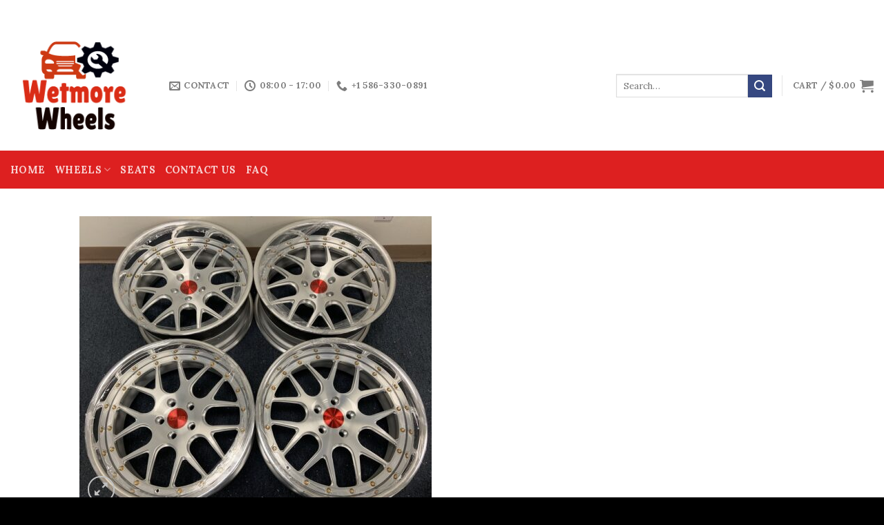

--- FILE ---
content_type: text/html; charset=UTF-8
request_url: https://wetmorewheels.com/product/19-gmr-as-1-5x114-3/
body_size: 26395
content:
<!DOCTYPE html>
<!--[if IE 9 ]> <html lang="en-US" prefix="og: https://ogp.me/ns#" class="ie9 loading-site no-js"> <![endif]-->
<!--[if IE 8 ]> <html lang="en-US" prefix="og: https://ogp.me/ns#" class="ie8 loading-site no-js"> <![endif]-->
<!--[if (gte IE 9)|!(IE)]><!--><html lang="en-US" prefix="og: https://ogp.me/ns#" class="loading-site no-js"> <!--<![endif]-->
<head>
	<meta charset="UTF-8" />
	<meta name="viewport" content="width=device-width, initial-scale=1.0, maximum-scale=1.0, user-scalable=no" />

	<link rel="profile" href="http://gmpg.org/xfn/11" />
	<link rel="pingback" href="https://wetmorewheels.com/xmlrpc.php" />
	<meta name="google-site-verification" content="un7GUs0KKPgT-4WrLNPSJ10HkeFvnnjbpymgepIo-M8" />
	<script>(function(html){html.className = html.className.replace(/\bno-js\b/,'js')})(document.documentElement);</script>

<!-- Search Engine Optimization by Rank Math - https://rankmath.com/ -->
<title>19” GMR AS-1 5x114.3 | Wetmore Wheels</title>
<meta name="description" content="Spec as shown in photos: GMR AS-1 19x9.5+21 (3.5” lip) Low disc  19x10.5+21 (4” lip) Low disc 5x114.3 Brush clear centers with polished lips. ___________________________________________ We also offer custom GMR orders! Forged 3 pieces. Available 17”-22”. Available step lip or reverse/flat lip. Available in custom finishes and custom wheel specs for your vehicle. Please contact us for more information regarding building you a custom set today!"/>
<meta name="robots" content="follow, index, max-snippet:-1, max-video-preview:-1, max-image-preview:large"/>
<link rel="canonical" href="https://wetmorewheels.com/product/19-gmr-as-1-5x114-3/" />
<meta property="og:locale" content="en_US" />
<meta property="og:type" content="product" />
<meta property="og:title" content="19” GMR AS-1 5x114.3 | Wetmore Wheels" />
<meta property="og:description" content="Spec as shown in photos: GMR AS-1 19x9.5+21 (3.5” lip) Low disc  19x10.5+21 (4” lip) Low disc 5x114.3 Brush clear centers with polished lips. ___________________________________________ We also offer custom GMR orders! Forged 3 pieces. Available 17”-22”. Available step lip or reverse/flat lip. Available in custom finishes and custom wheel specs for your vehicle. Please contact us for more information regarding building you a custom set today!" />
<meta property="og:url" content="https://wetmorewheels.com/product/19-gmr-as-1-5x114-3/" />
<meta property="og:site_name" content="Wetmore Wheels" />
<meta property="og:updated_time" content="2023-01-23T18:54:45+00:00" />
<meta property="og:image" content="https://wetmorewheels.com/wp-content/uploads/2021/09/GMR-AS-1.jpg" />
<meta property="og:image:secure_url" content="https://wetmorewheels.com/wp-content/uploads/2021/09/GMR-AS-1.jpg" />
<meta property="og:image:width" content="861" />
<meta property="og:image:height" content="718" />
<meta property="og:image:alt" content="GMR AS-1" />
<meta property="og:image:type" content="image/jpeg" />
<meta property="product:price:amount" content="3000" />
<meta property="product:price:currency" content="USD" />
<meta property="product:availability" content="instock" />
<meta name="twitter:card" content="summary_large_image" />
<meta name="twitter:title" content="19” GMR AS-1 5x114.3 | Wetmore Wheels" />
<meta name="twitter:description" content="Spec as shown in photos: GMR AS-1 19x9.5+21 (3.5” lip) Low disc  19x10.5+21 (4” lip) Low disc 5x114.3 Brush clear centers with polished lips. ___________________________________________ We also offer custom GMR orders! Forged 3 pieces. Available 17”-22”. Available step lip or reverse/flat lip. Available in custom finishes and custom wheel specs for your vehicle. Please contact us for more information regarding building you a custom set today!" />
<meta name="twitter:image" content="https://wetmorewheels.com/wp-content/uploads/2021/09/GMR-AS-1.jpg" />
<meta name="twitter:label1" content="Price" />
<meta name="twitter:data1" content="&#036;3,000.00" />
<meta name="twitter:label2" content="Availability" />
<meta name="twitter:data2" content="In stock" />
<script type="application/ld+json" class="rank-math-schema">{"@context":"https://schema.org","@graph":[{"@type":"Organization","@id":"https://wetmorewheels.com/#organization","name":"Detroiit Wheels","url":"http://wetmorewheels.com","logo":{"@type":"ImageObject","@id":"https://wetmorewheels.com/#logo","url":"http://wetmorewheels.com/wp-content/uploads/2021/10/LogoMakr-02IwtI.png","contentUrl":"http://wetmorewheels.com/wp-content/uploads/2021/10/LogoMakr-02IwtI.png","caption":"Detroiit Wheels","inLanguage":"en-US","width":"300","height":"185"}},{"@type":"WebSite","@id":"https://wetmorewheels.com/#website","url":"https://wetmorewheels.com","name":"Detroiit Wheels","publisher":{"@id":"https://wetmorewheels.com/#organization"},"inLanguage":"en-US"},{"@type":"ImageObject","@id":"https://wetmorewheels.com/wp-content/uploads/2021/09/GMR-AS-1.jpg","url":"https://wetmorewheels.com/wp-content/uploads/2021/09/GMR-AS-1.jpg","width":"861","height":"718","caption":"GMR AS-1","inLanguage":"en-US"},{"@type":"ItemPage","@id":"https://wetmorewheels.com/product/19-gmr-as-1-5x114-3/#webpage","url":"https://wetmorewheels.com/product/19-gmr-as-1-5x114-3/","name":"19\u201d GMR AS-1 5x114.3 | Wetmore Wheels","datePublished":"2021-09-16T17:33:37+00:00","dateModified":"2023-01-23T18:54:45+00:00","isPartOf":{"@id":"https://wetmorewheels.com/#website"},"primaryImageOfPage":{"@id":"https://wetmorewheels.com/wp-content/uploads/2021/09/GMR-AS-1.jpg"},"inLanguage":"en-US"},{"@type":"Product","name":"19\u201d GMR AS-1 5x114.3 | Wetmore Wheels","description":"Spec as shown in photos: GMR AS-1 19x9.5+21 (3.5\u201d lip) Low disc\u00a0 19x10.5+21 (4\u201d lip) Low disc 5x114.3 Brush clear centers with polished lips. ___________________________________________ We also offer custom GMR orders! Forged 3 pieces. Available 17\u201d-22\u201d. Available step lip or reverse/flat lip. Available in custom finishes and custom wheel specs for your vehicle. Please contact us for more information regarding building you a custom set today!","category":"Wheels &gt; 19\" Wheels","mainEntityOfPage":{"@id":"https://wetmorewheels.com/product/19-gmr-as-1-5x114-3/#webpage"},"image":[{"@type":"ImageObject","url":"https://wetmorewheels.com/wp-content/uploads/2021/09/GMR-AS-1.jpg","height":"718","width":"861"},{"@type":"ImageObject","url":"https://wetmorewheels.com/wp-content/uploads/2021/09/GMR-AS-2.jpg","height":"740","width":"861"},{"@type":"ImageObject","url":"https://wetmorewheels.com/wp-content/uploads/2021/09/GMR-AS-3.jpg","height":"740","width":"861"},{"@type":"ImageObject","url":"https://wetmorewheels.com/wp-content/uploads/2021/09/GMR-AS-4.jpg","height":"756","width":"861"},{"@type":"ImageObject","url":"https://wetmorewheels.com/wp-content/uploads/2021/09/GMR-AS-5.jpg","height":"740","width":"861"}],"offers":{"@type":"Offer","price":"3000.00","priceCurrency":"USD","priceValidUntil":"2027-12-31","availability":"http://schema.org/InStock","itemCondition":"NewCondition","url":"https://wetmorewheels.com/product/19-gmr-as-1-5x114-3/","seller":{"@type":"Organization","@id":"https://wetmorewheels.com/","name":"Detroiit Wheels","url":"https://wetmorewheels.com","logo":"http://wetmorewheels.com/wp-content/uploads/2021/10/LogoMakr-02IwtI.png"}},"@id":"https://wetmorewheels.com/product/19-gmr-as-1-5x114-3/#richSnippet"}]}</script>
<!-- /Rank Math WordPress SEO plugin -->

<link rel="alternate" type="application/rss+xml" title="Wetmore Wheels &raquo; Feed" href="https://wetmorewheels.com/feed/" />
<link rel="alternate" type="application/rss+xml" title="Wetmore Wheels &raquo; Comments Feed" href="https://wetmorewheels.com/comments/feed/" />
<link rel="alternate" type="application/rss+xml" title="Wetmore Wheels &raquo; 19” GMR AS-1 5&#215;114.3 Comments Feed" href="https://wetmorewheels.com/product/19-gmr-as-1-5x114-3/feed/" />
<link rel="alternate" title="oEmbed (JSON)" type="application/json+oembed" href="https://wetmorewheels.com/wp-json/oembed/1.0/embed?url=https%3A%2F%2Fwetmorewheels.com%2Fproduct%2F19-gmr-as-1-5x114-3%2F" />
<link rel="alternate" title="oEmbed (XML)" type="text/xml+oembed" href="https://wetmorewheels.com/wp-json/oembed/1.0/embed?url=https%3A%2F%2Fwetmorewheels.com%2Fproduct%2F19-gmr-as-1-5x114-3%2F&#038;format=xml" />
<style id='wp-img-auto-sizes-contain-inline-css' type='text/css'>
img:is([sizes=auto i],[sizes^="auto," i]){contain-intrinsic-size:3000px 1500px}
/*# sourceURL=wp-img-auto-sizes-contain-inline-css */
</style>
<style id='wp-emoji-styles-inline-css' type='text/css'>

	img.wp-smiley, img.emoji {
		display: inline !important;
		border: none !important;
		box-shadow: none !important;
		height: 1em !important;
		width: 1em !important;
		margin: 0 0.07em !important;
		vertical-align: -0.1em !important;
		background: none !important;
		padding: 0 !important;
	}
/*# sourceURL=wp-emoji-styles-inline-css */
</style>
<link rel='stylesheet' id='wp-block-library-css' href='https://wetmorewheels.com/wp-includes/css/dist/block-library/style.min.css?ver=6.9' type='text/css' media='all' />
<style id='wp-block-group-inline-css' type='text/css'>
.wp-block-group{box-sizing:border-box}:where(.wp-block-group.wp-block-group-is-layout-constrained){position:relative}
/*# sourceURL=https://wetmorewheels.com/wp-includes/blocks/group/style.min.css */
</style>
<link rel='stylesheet' id='wc-blocks-style-css' href='https://wetmorewheels.com/wp-content/plugins/woocommerce/assets/client/blocks/wc-blocks.css?ver=wc-10.4.3' type='text/css' media='all' />
<style id='global-styles-inline-css' type='text/css'>
:root{--wp--preset--aspect-ratio--square: 1;--wp--preset--aspect-ratio--4-3: 4/3;--wp--preset--aspect-ratio--3-4: 3/4;--wp--preset--aspect-ratio--3-2: 3/2;--wp--preset--aspect-ratio--2-3: 2/3;--wp--preset--aspect-ratio--16-9: 16/9;--wp--preset--aspect-ratio--9-16: 9/16;--wp--preset--color--black: #000000;--wp--preset--color--cyan-bluish-gray: #abb8c3;--wp--preset--color--white: #ffffff;--wp--preset--color--pale-pink: #f78da7;--wp--preset--color--vivid-red: #cf2e2e;--wp--preset--color--luminous-vivid-orange: #ff6900;--wp--preset--color--luminous-vivid-amber: #fcb900;--wp--preset--color--light-green-cyan: #7bdcb5;--wp--preset--color--vivid-green-cyan: #00d084;--wp--preset--color--pale-cyan-blue: #8ed1fc;--wp--preset--color--vivid-cyan-blue: #0693e3;--wp--preset--color--vivid-purple: #9b51e0;--wp--preset--gradient--vivid-cyan-blue-to-vivid-purple: linear-gradient(135deg,rgb(6,147,227) 0%,rgb(155,81,224) 100%);--wp--preset--gradient--light-green-cyan-to-vivid-green-cyan: linear-gradient(135deg,rgb(122,220,180) 0%,rgb(0,208,130) 100%);--wp--preset--gradient--luminous-vivid-amber-to-luminous-vivid-orange: linear-gradient(135deg,rgb(252,185,0) 0%,rgb(255,105,0) 100%);--wp--preset--gradient--luminous-vivid-orange-to-vivid-red: linear-gradient(135deg,rgb(255,105,0) 0%,rgb(207,46,46) 100%);--wp--preset--gradient--very-light-gray-to-cyan-bluish-gray: linear-gradient(135deg,rgb(238,238,238) 0%,rgb(169,184,195) 100%);--wp--preset--gradient--cool-to-warm-spectrum: linear-gradient(135deg,rgb(74,234,220) 0%,rgb(151,120,209) 20%,rgb(207,42,186) 40%,rgb(238,44,130) 60%,rgb(251,105,98) 80%,rgb(254,248,76) 100%);--wp--preset--gradient--blush-light-purple: linear-gradient(135deg,rgb(255,206,236) 0%,rgb(152,150,240) 100%);--wp--preset--gradient--blush-bordeaux: linear-gradient(135deg,rgb(254,205,165) 0%,rgb(254,45,45) 50%,rgb(107,0,62) 100%);--wp--preset--gradient--luminous-dusk: linear-gradient(135deg,rgb(255,203,112) 0%,rgb(199,81,192) 50%,rgb(65,88,208) 100%);--wp--preset--gradient--pale-ocean: linear-gradient(135deg,rgb(255,245,203) 0%,rgb(182,227,212) 50%,rgb(51,167,181) 100%);--wp--preset--gradient--electric-grass: linear-gradient(135deg,rgb(202,248,128) 0%,rgb(113,206,126) 100%);--wp--preset--gradient--midnight: linear-gradient(135deg,rgb(2,3,129) 0%,rgb(40,116,252) 100%);--wp--preset--font-size--small: 13px;--wp--preset--font-size--medium: 20px;--wp--preset--font-size--large: 36px;--wp--preset--font-size--x-large: 42px;--wp--preset--spacing--20: 0.44rem;--wp--preset--spacing--30: 0.67rem;--wp--preset--spacing--40: 1rem;--wp--preset--spacing--50: 1.5rem;--wp--preset--spacing--60: 2.25rem;--wp--preset--spacing--70: 3.38rem;--wp--preset--spacing--80: 5.06rem;--wp--preset--shadow--natural: 6px 6px 9px rgba(0, 0, 0, 0.2);--wp--preset--shadow--deep: 12px 12px 50px rgba(0, 0, 0, 0.4);--wp--preset--shadow--sharp: 6px 6px 0px rgba(0, 0, 0, 0.2);--wp--preset--shadow--outlined: 6px 6px 0px -3px rgb(255, 255, 255), 6px 6px rgb(0, 0, 0);--wp--preset--shadow--crisp: 6px 6px 0px rgb(0, 0, 0);}:where(.is-layout-flex){gap: 0.5em;}:where(.is-layout-grid){gap: 0.5em;}body .is-layout-flex{display: flex;}.is-layout-flex{flex-wrap: wrap;align-items: center;}.is-layout-flex > :is(*, div){margin: 0;}body .is-layout-grid{display: grid;}.is-layout-grid > :is(*, div){margin: 0;}:where(.wp-block-columns.is-layout-flex){gap: 2em;}:where(.wp-block-columns.is-layout-grid){gap: 2em;}:where(.wp-block-post-template.is-layout-flex){gap: 1.25em;}:where(.wp-block-post-template.is-layout-grid){gap: 1.25em;}.has-black-color{color: var(--wp--preset--color--black) !important;}.has-cyan-bluish-gray-color{color: var(--wp--preset--color--cyan-bluish-gray) !important;}.has-white-color{color: var(--wp--preset--color--white) !important;}.has-pale-pink-color{color: var(--wp--preset--color--pale-pink) !important;}.has-vivid-red-color{color: var(--wp--preset--color--vivid-red) !important;}.has-luminous-vivid-orange-color{color: var(--wp--preset--color--luminous-vivid-orange) !important;}.has-luminous-vivid-amber-color{color: var(--wp--preset--color--luminous-vivid-amber) !important;}.has-light-green-cyan-color{color: var(--wp--preset--color--light-green-cyan) !important;}.has-vivid-green-cyan-color{color: var(--wp--preset--color--vivid-green-cyan) !important;}.has-pale-cyan-blue-color{color: var(--wp--preset--color--pale-cyan-blue) !important;}.has-vivid-cyan-blue-color{color: var(--wp--preset--color--vivid-cyan-blue) !important;}.has-vivid-purple-color{color: var(--wp--preset--color--vivid-purple) !important;}.has-black-background-color{background-color: var(--wp--preset--color--black) !important;}.has-cyan-bluish-gray-background-color{background-color: var(--wp--preset--color--cyan-bluish-gray) !important;}.has-white-background-color{background-color: var(--wp--preset--color--white) !important;}.has-pale-pink-background-color{background-color: var(--wp--preset--color--pale-pink) !important;}.has-vivid-red-background-color{background-color: var(--wp--preset--color--vivid-red) !important;}.has-luminous-vivid-orange-background-color{background-color: var(--wp--preset--color--luminous-vivid-orange) !important;}.has-luminous-vivid-amber-background-color{background-color: var(--wp--preset--color--luminous-vivid-amber) !important;}.has-light-green-cyan-background-color{background-color: var(--wp--preset--color--light-green-cyan) !important;}.has-vivid-green-cyan-background-color{background-color: var(--wp--preset--color--vivid-green-cyan) !important;}.has-pale-cyan-blue-background-color{background-color: var(--wp--preset--color--pale-cyan-blue) !important;}.has-vivid-cyan-blue-background-color{background-color: var(--wp--preset--color--vivid-cyan-blue) !important;}.has-vivid-purple-background-color{background-color: var(--wp--preset--color--vivid-purple) !important;}.has-black-border-color{border-color: var(--wp--preset--color--black) !important;}.has-cyan-bluish-gray-border-color{border-color: var(--wp--preset--color--cyan-bluish-gray) !important;}.has-white-border-color{border-color: var(--wp--preset--color--white) !important;}.has-pale-pink-border-color{border-color: var(--wp--preset--color--pale-pink) !important;}.has-vivid-red-border-color{border-color: var(--wp--preset--color--vivid-red) !important;}.has-luminous-vivid-orange-border-color{border-color: var(--wp--preset--color--luminous-vivid-orange) !important;}.has-luminous-vivid-amber-border-color{border-color: var(--wp--preset--color--luminous-vivid-amber) !important;}.has-light-green-cyan-border-color{border-color: var(--wp--preset--color--light-green-cyan) !important;}.has-vivid-green-cyan-border-color{border-color: var(--wp--preset--color--vivid-green-cyan) !important;}.has-pale-cyan-blue-border-color{border-color: var(--wp--preset--color--pale-cyan-blue) !important;}.has-vivid-cyan-blue-border-color{border-color: var(--wp--preset--color--vivid-cyan-blue) !important;}.has-vivid-purple-border-color{border-color: var(--wp--preset--color--vivid-purple) !important;}.has-vivid-cyan-blue-to-vivid-purple-gradient-background{background: var(--wp--preset--gradient--vivid-cyan-blue-to-vivid-purple) !important;}.has-light-green-cyan-to-vivid-green-cyan-gradient-background{background: var(--wp--preset--gradient--light-green-cyan-to-vivid-green-cyan) !important;}.has-luminous-vivid-amber-to-luminous-vivid-orange-gradient-background{background: var(--wp--preset--gradient--luminous-vivid-amber-to-luminous-vivid-orange) !important;}.has-luminous-vivid-orange-to-vivid-red-gradient-background{background: var(--wp--preset--gradient--luminous-vivid-orange-to-vivid-red) !important;}.has-very-light-gray-to-cyan-bluish-gray-gradient-background{background: var(--wp--preset--gradient--very-light-gray-to-cyan-bluish-gray) !important;}.has-cool-to-warm-spectrum-gradient-background{background: var(--wp--preset--gradient--cool-to-warm-spectrum) !important;}.has-blush-light-purple-gradient-background{background: var(--wp--preset--gradient--blush-light-purple) !important;}.has-blush-bordeaux-gradient-background{background: var(--wp--preset--gradient--blush-bordeaux) !important;}.has-luminous-dusk-gradient-background{background: var(--wp--preset--gradient--luminous-dusk) !important;}.has-pale-ocean-gradient-background{background: var(--wp--preset--gradient--pale-ocean) !important;}.has-electric-grass-gradient-background{background: var(--wp--preset--gradient--electric-grass) !important;}.has-midnight-gradient-background{background: var(--wp--preset--gradient--midnight) !important;}.has-small-font-size{font-size: var(--wp--preset--font-size--small) !important;}.has-medium-font-size{font-size: var(--wp--preset--font-size--medium) !important;}.has-large-font-size{font-size: var(--wp--preset--font-size--large) !important;}.has-x-large-font-size{font-size: var(--wp--preset--font-size--x-large) !important;}
/*# sourceURL=global-styles-inline-css */
</style>

<style id='classic-theme-styles-inline-css' type='text/css'>
/*! This file is auto-generated */
.wp-block-button__link{color:#fff;background-color:#32373c;border-radius:9999px;box-shadow:none;text-decoration:none;padding:calc(.667em + 2px) calc(1.333em + 2px);font-size:1.125em}.wp-block-file__button{background:#32373c;color:#fff;text-decoration:none}
/*# sourceURL=/wp-includes/css/classic-themes.min.css */
</style>
<link rel='stylesheet' id='contact-form-7-css' href='https://wetmorewheels.com/wp-content/plugins/contact-form-7/includes/css/styles.css?ver=6.1.4' type='text/css' media='all' />
<link rel='stylesheet' id='topbar-css' href='https://wetmorewheels.com/wp-content/plugins/top-bar/inc/../css/topbar_style.css?ver=6.9' type='text/css' media='all' />
<link rel='stylesheet' id='photoswipe-css' href='https://wetmorewheels.com/wp-content/plugins/woocommerce/assets/css/photoswipe/photoswipe.min.css?ver=10.4.3' type='text/css' media='all' />
<link rel='stylesheet' id='photoswipe-default-skin-css' href='https://wetmorewheels.com/wp-content/plugins/woocommerce/assets/css/photoswipe/default-skin/default-skin.min.css?ver=10.4.3' type='text/css' media='all' />
<style id='woocommerce-inline-inline-css' type='text/css'>
.woocommerce form .form-row .required { visibility: visible; }
/*# sourceURL=woocommerce-inline-inline-css */
</style>
<link rel='stylesheet' id='flatsome-icons-css' href='https://wetmorewheels.com/wp-content/themes/flatsome/assets/css/fl-icons.css?ver=3.3' type='text/css' media='all' />
<link rel='stylesheet' id='flatsome-main-css' href='https://wetmorewheels.com/wp-content/themes/flatsome/assets/css/flatsome.css?ver=3.6.0' type='text/css' media='all' />
<link rel='stylesheet' id='flatsome-shop-css' href='https://wetmorewheels.com/wp-content/themes/flatsome/assets/css/flatsome-shop.css?ver=3.6.0' type='text/css' media='all' />
<link rel='stylesheet' id='flatsome-style-css' href='https://wetmorewheels.com/wp-content/themes/flatsome/style.css?ver=3.6.0' type='text/css' media='all' />
<script type="text/javascript" src="https://wetmorewheels.com/wp-includes/js/jquery/jquery.min.js?ver=3.7.1" id="jquery-core-js"></script>
<script type="text/javascript" src="https://wetmorewheels.com/wp-includes/js/jquery/jquery-migrate.min.js?ver=3.4.1" id="jquery-migrate-js"></script>
<script type="text/javascript" id="topbar_frontjs-js-extra">
/* <![CDATA[ */
var tpbr_settings = {"fixed":"notfixed","user_who":"notloggedin","guests_or_users":"all","message":"20% DISCOUNT!! BLACK FRIDAY DEALS TILL 12/16/2023. USE THE COUPON CODE \"BLACKFR23\"","status":"inactive","yn_button":"nobutton","color":"#12bece","button_text":"","button_url":"","button_behavior":"samewindow","is_admin_bar":"no","detect_sticky":"0"};
//# sourceURL=topbar_frontjs-js-extra
/* ]]> */
</script>
<script type="text/javascript" src="https://wetmorewheels.com/wp-content/plugins/top-bar/inc/../js/tpbr_front.min.js?ver=6.9" id="topbar_frontjs-js"></script>
<script type="text/javascript" src="https://wetmorewheels.com/wp-content/plugins/woocommerce/assets/js/jquery-blockui/jquery.blockUI.min.js?ver=2.7.0-wc.10.4.3" id="wc-jquery-blockui-js" defer="defer" data-wp-strategy="defer"></script>
<script type="text/javascript" id="wc-add-to-cart-js-extra">
/* <![CDATA[ */
var wc_add_to_cart_params = {"ajax_url":"/wp-admin/admin-ajax.php","wc_ajax_url":"/?wc-ajax=%%endpoint%%","i18n_view_cart":"View cart","cart_url":"https://wetmorewheels.com/cart/","is_cart":"","cart_redirect_after_add":"no"};
//# sourceURL=wc-add-to-cart-js-extra
/* ]]> */
</script>
<script type="text/javascript" src="https://wetmorewheels.com/wp-content/plugins/woocommerce/assets/js/frontend/add-to-cart.min.js?ver=10.4.3" id="wc-add-to-cart-js" defer="defer" data-wp-strategy="defer"></script>
<script type="text/javascript" src="https://wetmorewheels.com/wp-content/plugins/woocommerce/assets/js/photoswipe/photoswipe.min.js?ver=4.1.1-wc.10.4.3" id="wc-photoswipe-js" defer="defer" data-wp-strategy="defer"></script>
<script type="text/javascript" src="https://wetmorewheels.com/wp-content/plugins/woocommerce/assets/js/photoswipe/photoswipe-ui-default.min.js?ver=4.1.1-wc.10.4.3" id="wc-photoswipe-ui-default-js" defer="defer" data-wp-strategy="defer"></script>
<script type="text/javascript" id="wc-single-product-js-extra">
/* <![CDATA[ */
var wc_single_product_params = {"i18n_required_rating_text":"Please select a rating","i18n_rating_options":["1 of 5 stars","2 of 5 stars","3 of 5 stars","4 of 5 stars","5 of 5 stars"],"i18n_product_gallery_trigger_text":"View full-screen image gallery","review_rating_required":"yes","flexslider":{"rtl":false,"animation":"slide","smoothHeight":true,"directionNav":false,"controlNav":"thumbnails","slideshow":false,"animationSpeed":500,"animationLoop":false,"allowOneSlide":false},"zoom_enabled":"","zoom_options":[],"photoswipe_enabled":"1","photoswipe_options":{"shareEl":false,"closeOnScroll":false,"history":false,"hideAnimationDuration":0,"showAnimationDuration":0},"flexslider_enabled":""};
//# sourceURL=wc-single-product-js-extra
/* ]]> */
</script>
<script type="text/javascript" src="https://wetmorewheels.com/wp-content/plugins/woocommerce/assets/js/frontend/single-product.min.js?ver=10.4.3" id="wc-single-product-js" defer="defer" data-wp-strategy="defer"></script>
<script type="text/javascript" src="https://wetmorewheels.com/wp-content/plugins/woocommerce/assets/js/js-cookie/js.cookie.min.js?ver=2.1.4-wc.10.4.3" id="wc-js-cookie-js" defer="defer" data-wp-strategy="defer"></script>
<script type="text/javascript" id="woocommerce-js-extra">
/* <![CDATA[ */
var woocommerce_params = {"ajax_url":"/wp-admin/admin-ajax.php","wc_ajax_url":"/?wc-ajax=%%endpoint%%","i18n_password_show":"Show password","i18n_password_hide":"Hide password"};
//# sourceURL=woocommerce-js-extra
/* ]]> */
</script>
<script type="text/javascript" src="https://wetmorewheels.com/wp-content/plugins/woocommerce/assets/js/frontend/woocommerce.min.js?ver=10.4.3" id="woocommerce-js" defer="defer" data-wp-strategy="defer"></script>
<script type="text/javascript" id="WCPAY_ASSETS-js-extra">
/* <![CDATA[ */
var wcpayAssets = {"url":"https://wetmorewheels.com/wp-content/plugins/woocommerce-payments/dist/"};
//# sourceURL=WCPAY_ASSETS-js-extra
/* ]]> */
</script>
<link rel="https://api.w.org/" href="https://wetmorewheels.com/wp-json/" /><link rel="alternate" title="JSON" type="application/json" href="https://wetmorewheels.com/wp-json/wp/v2/product/1243" /><link rel="EditURI" type="application/rsd+xml" title="RSD" href="https://wetmorewheels.com/xmlrpc.php?rsd" />
<meta name="generator" content="WordPress 6.9" />
<link rel='shortlink' href='https://wetmorewheels.com/?p=1243' />
<style>.bg{opacity: 0; transition: opacity 1s; -webkit-transition: opacity 1s;} .bg-loaded{opacity: 1;}</style><!--[if IE]><link rel="stylesheet" type="text/css" href="https://wetmorewheels.com/wp-content/themes/flatsome/assets/css/ie-fallback.css"><script src="//cdnjs.cloudflare.com/ajax/libs/html5shiv/3.6.1/html5shiv.js"></script><script>var head = document.getElementsByTagName('head')[0],style = document.createElement('style');style.type = 'text/css';style.styleSheet.cssText = ':before,:after{content:none !important';head.appendChild(style);setTimeout(function(){head.removeChild(style);}, 0);</script><script src="https://wetmorewheels.com/wp-content/themes/flatsome/assets/libs/ie-flexibility.js"></script><![endif]-->    <script type="text/javascript">
    WebFontConfig = {
      google: { families: [ "Lora:regular,700","Lora:regular,regular","Lora:regular,regular","Dancing+Script", ] }
    };
    (function() {
      var wf = document.createElement('script');
      wf.src = 'https://ajax.googleapis.com/ajax/libs/webfont/1/webfont.js';
      wf.type = 'text/javascript';
      wf.async = 'true';
      var s = document.getElementsByTagName('script')[0];
      s.parentNode.insertBefore(wf, s);
    })(); </script>
  	<noscript><style>.woocommerce-product-gallery{ opacity: 1 !important; }</style></noscript>
	<meta name="generator" content="Elementor 3.28.1; features: additional_custom_breakpoints, e_local_google_fonts; settings: css_print_method-external, google_font-enabled, font_display-swap">
			<style>
				.e-con.e-parent:nth-of-type(n+4):not(.e-lazyloaded):not(.e-no-lazyload),
				.e-con.e-parent:nth-of-type(n+4):not(.e-lazyloaded):not(.e-no-lazyload) * {
					background-image: none !important;
				}
				@media screen and (max-height: 1024px) {
					.e-con.e-parent:nth-of-type(n+3):not(.e-lazyloaded):not(.e-no-lazyload),
					.e-con.e-parent:nth-of-type(n+3):not(.e-lazyloaded):not(.e-no-lazyload) * {
						background-image: none !important;
					}
				}
				@media screen and (max-height: 640px) {
					.e-con.e-parent:nth-of-type(n+2):not(.e-lazyloaded):not(.e-no-lazyload),
					.e-con.e-parent:nth-of-type(n+2):not(.e-lazyloaded):not(.e-no-lazyload) * {
						background-image: none !important;
					}
				}
			</style>
			<link rel="icon" href="https://wetmorewheels.com/wp-content/uploads/2022/08/dd44d35d1e414e7b999583a1ef12a26c-1-1-100x100.png" sizes="32x32" />
<link rel="icon" href="https://wetmorewheels.com/wp-content/uploads/2022/08/dd44d35d1e414e7b999583a1ef12a26c-1-1.png" sizes="192x192" />
<link rel="apple-touch-icon" href="https://wetmorewheels.com/wp-content/uploads/2022/08/dd44d35d1e414e7b999583a1ef12a26c-1-1.png" />
<meta name="msapplication-TileImage" content="https://wetmorewheels.com/wp-content/uploads/2022/08/dd44d35d1e414e7b999583a1ef12a26c-1-1.png" />
<style id="custom-css" type="text/css">:root {--primary-color: #364881;}/* Site Width */.header-main{height: 188px}#logo img{max-height: 188px}#logo{width:200px;}.header-bottom{min-height: 55px}.header-top{min-height: 30px}.transparent .header-main{height: 30px}.transparent #logo img{max-height: 30px}.has-transparent + .page-title:first-of-type,.has-transparent + #main > .page-title,.has-transparent + #main > div > .page-title,.has-transparent + #main .page-header-wrapper:first-of-type .page-title{padding-top: 110px;}.header.show-on-scroll,.stuck .header-main{height:70px!important}.stuck #logo img{max-height: 70px!important}.header-bottom {background-color: rgba(221,28,28,0.98)}.header-main .nav > li > a{line-height: 16px }.header-bottom-nav > li > a{line-height: 16px }@media (max-width: 549px) {.header-main{height: 70px}#logo img{max-height: 70px}}.header-top{background-color:#ffffff!important;}/* Color */.accordion-title.active, .has-icon-bg .icon .icon-inner,.logo a, .primary.is-underline, .primary.is-link, .badge-outline .badge-inner, .nav-outline > li.active> a,.nav-outline >li.active > a, .cart-icon strong,[data-color='primary'], .is-outline.primary{color: #364881;}/* Color !important */[data-text-color="primary"]{color: #364881!important;}/* Background */.scroll-to-bullets a,.featured-title, .label-new.menu-item > a:after, .nav-pagination > li > .current,.nav-pagination > li > span:hover,.nav-pagination > li > a:hover,.has-hover:hover .badge-outline .badge-inner,button[type="submit"], .button.wc-forward:not(.checkout):not(.checkout-button), .button.submit-button, .button.primary:not(.is-outline),.featured-table .title,.is-outline:hover, .has-icon:hover .icon-label,.nav-dropdown-bold .nav-column li > a:hover, .nav-dropdown.nav-dropdown-bold > li > a:hover, .nav-dropdown-bold.dark .nav-column li > a:hover, .nav-dropdown.nav-dropdown-bold.dark > li > a:hover, .is-outline:hover, .tagcloud a:hover,.grid-tools a, input[type='submit']:not(.is-form), .box-badge:hover .box-text, input.button.alt,.nav-box > li > a:hover,.nav-box > li.active > a,.nav-pills > li.active > a ,.current-dropdown .cart-icon strong, .cart-icon:hover strong, .nav-line-bottom > li > a:before, .nav-line-grow > li > a:before, .nav-line > li > a:before,.banner, .header-top, .slider-nav-circle .flickity-prev-next-button:hover svg, .slider-nav-circle .flickity-prev-next-button:hover .arrow, .primary.is-outline:hover, .button.primary:not(.is-outline), input[type='submit'].primary, input[type='submit'].primary, input[type='reset'].button, input[type='button'].primary, .badge-inner{background-color: #364881;}/* Border */.nav-vertical.nav-tabs > li.active > a,.scroll-to-bullets a.active,.nav-pagination > li > .current,.nav-pagination > li > span:hover,.nav-pagination > li > a:hover,.has-hover:hover .badge-outline .badge-inner,.accordion-title.active,.featured-table,.is-outline:hover, .tagcloud a:hover,blockquote, .has-border, .cart-icon strong:after,.cart-icon strong,.blockUI:before, .processing:before,.loading-spin, .slider-nav-circle .flickity-prev-next-button:hover svg, .slider-nav-circle .flickity-prev-next-button:hover .arrow, .primary.is-outline:hover{border-color: #364881}.nav-tabs > li.active > a{border-top-color: #364881}.widget_shopping_cart_content .blockUI.blockOverlay:before { border-left-color: #364881 }.woocommerce-checkout-review-order .blockUI.blockOverlay:before { border-left-color: #364881 }/* Fill */.slider .flickity-prev-next-button:hover svg,.slider .flickity-prev-next-button:hover .arrow{fill: #364881;}/* Background Color */[data-icon-label]:after, .secondary.is-underline:hover,.secondary.is-outline:hover,.icon-label,.button.secondary:not(.is-outline),.button.alt:not(.is-outline), .badge-inner.on-sale, .button.checkout, .single_add_to_cart_button{ background-color:#364881; }/* Color */.secondary.is-underline,.secondary.is-link, .secondary.is-outline,.stars a.active, .star-rating:before, .woocommerce-page .star-rating:before,.star-rating span:before, .color-secondary{color: #364881}/* Color !important */[data-text-color="secondary"]{color: #364881!important;}/* Border */.secondary.is-outline:hover{border-color:#364881}body{font-family:"Lora", sans-serif}body{font-weight: 0}.nav > li > a {font-family:"Lora", sans-serif;}.nav > li > a {font-weight: 0;}h1,h2,h3,h4,h5,h6,.heading-font, .off-canvas-center .nav-sidebar.nav-vertical > li > a{font-family: "Lora", sans-serif;}h1,h2,h3,h4,h5,h6,.heading-font,.banner h1,.banner h2{font-weight: 700;}.alt-font{font-family: "Dancing Script", sans-serif;}.products.has-equal-box-heights .box-image {padding-top: 100%;}.shop-page-title.featured-title .title-bg{ background-image: url(https://wetmorewheels.com/wp-content/uploads/2021/09/GMR-AS-1.jpg)!important;}@media screen and (min-width: 550px){.products .box-vertical .box-image{min-width: 247px!important;width: 247px!important;}}.footer-2{background-color: #777777}.absolute-footer, html{background-color: #000000}.label-new.menu-item > a:after{content:"New";}.label-hot.menu-item > a:after{content:"Hot";}.label-sale.menu-item > a:after{content:"Sale";}.label-popular.menu-item > a:after{content:"Popular";}</style>	
	<!-- Google tag (gtag.js) -->
<script async src="https://www.googletagmanager.com/gtag/js?id=G-PHGFZXCF5D"></script>
<script>
  window.dataLayer = window.dataLayer || [];
  function gtag(){dataLayer.push(arguments);}
  gtag('js', new Date());

  gtag('config', 'G-PHGFZXCF5D');
</script>
	
</head>

<body class="wp-singular product-template-default single single-product postid-1243 wp-theme-flatsome theme-flatsome woocommerce woocommerce-page woocommerce-no-js lightbox nav-dropdown-has-arrow elementor-default elementor-kit-2200">

<a class="skip-link screen-reader-text" href="#main">Skip to content</a>

<div id="wrapper">


<header id="header" class="header header-full-width has-sticky sticky-jump">
   <div class="header-wrapper">
	<div id="top-bar" class="header-top hide-for-sticky nav-dark">
    <div class="flex-row container">
      <div class="flex-col hide-for-medium flex-left">
          <ul class="nav nav-left medium-nav-center nav-small  nav-divided">
              <li class="html custom html_topbar_left"><strong class="uppercase">The Home of Motor Spares</strong></li>          </ul>
      </div><!-- flex-col left -->

      <div class="flex-col hide-for-medium flex-center">
          <ul class="nav nav-center nav-small  nav-divided">
                        </ul>
      </div><!-- center -->

      <div class="flex-col hide-for-medium flex-right">
         <ul class="nav top-bar-nav nav-right nav-small  nav-divided">
              <li class="html header-social-icons ml-0">
	<div class="social-icons follow-icons " ><a href="http://url" target="_blank" data-label="Facebook"  rel="noopener noreferrer nofollow" class="icon plain facebook tooltip" title="Follow on Facebook"><i class="icon-facebook" ></i></a><a href="http://url" target="_blank" rel="noopener noreferrer nofollow" data-label="Instagram" class="icon plain  instagram tooltip" title="Follow on Instagram"><i class="icon-instagram" ></i></a><a href="http://url" target="_blank"  data-label="Twitter"  rel="noopener noreferrer nofollow" class="icon plain  twitter tooltip" title="Follow on Twitter"><i class="icon-twitter" ></i></a><a href="mailto:your@email" data-label="E-mail"  rel="nofollow" class="icon plain  email tooltip" title="Send us an email"><i class="icon-envelop" ></i></a></div></li>          </ul>
      </div><!-- .flex-col right -->

            <div class="flex-col show-for-medium flex-grow">
          <ul class="nav nav-center nav-small mobile-nav  nav-divided">
              <li class="html custom html_topbar_left"><strong class="uppercase">The Home of Motor Spares</strong></li>          </ul>
      </div>
      
    </div><!-- .flex-row -->
</div><!-- #header-top -->
<div id="masthead" class="header-main ">
      <div class="header-inner flex-row container logo-left medium-logo-center" role="navigation">

          <!-- Logo -->
          <div id="logo" class="flex-col logo">
            <!-- Header logo -->
<a href="https://wetmorewheels.com/" title="Wetmore Wheels - The Home of Motor Spares" rel="home">
    <img width="200" height="188" src="http://wetmorewheels.com/wp-content/uploads/2022/08/dd44d35d1e414e7b999583a1ef12a26c-1-1.png" class="header_logo header-logo" alt="Wetmore Wheels"/><img  width="200" height="188" src="http://wetmorewheels.com/wp-content/uploads/2022/08/dd44d35d1e414e7b999583a1ef12a26c-1-1.png" class="header-logo-dark" alt="Wetmore Wheels"/></a>
          </div>

          <!-- Mobile Left Elements -->
          <div class="flex-col show-for-medium flex-left">
            <ul class="mobile-nav nav nav-left ">
              <li class="nav-icon has-icon">
  		<a href="#" data-open="#main-menu" data-pos="left" data-bg="main-menu-overlay" data-color="" class="is-small" aria-controls="main-menu" aria-expanded="false">
		
		  <i class="icon-menu" ></i>
		  		</a>
	</li>            </ul>
          </div>

          <!-- Left Elements -->
          <div class="flex-col hide-for-medium flex-left
            flex-grow">
            <ul class="header-nav header-nav-main nav nav-left  nav-uppercase" >
              <li class="header-contact-wrapper">
		<ul id="header-contact" class="nav nav-divided nav-uppercase header-contact">
		
						<li class="">
			  <a href="mailto:order@wetmorewheels.com" class="tooltip" title="order@wetmorewheels.com">
				  <i class="icon-envelop" style="font-size:16px;"></i>			       <span>
			       	Contact			       </span>
			  </a>
			</li>
					
						<li class="">
			  <a class="tooltip" title="08:00 - 17:00 ">
			  	   <i class="icon-clock" style="font-size:16px;"></i>			        <span>08:00 - 17:00</span>
			  </a>
			 </li>
			
						<li class="">
			  <a href="tel:+1 586-330-0891" class="tooltip" title="+1 586-330-0891">
			     <i class="icon-phone" style="font-size:16px;"></i>			      <span>+1 586-330-0891</span>
			  </a>
			</li>
				</ul>
</li>            </ul>
          </div>

          <!-- Right Elements -->
          <div class="flex-col hide-for-medium flex-right">
            <ul class="header-nav header-nav-main nav nav-right  nav-uppercase">
              <li class="header-search-form search-form html relative has-icon">
	<div class="header-search-form-wrapper">
		<div class="searchform-wrapper ux-search-box relative form- is-normal"><form role="search" method="get" class="searchform" action="https://wetmorewheels.com/">
		<div class="flex-row relative">
									<div class="flex-col flex-grow">
			  <input type="search" class="search-field mb-0" name="s" value="" placeholder="Search&hellip;" />
		    <input type="hidden" name="post_type" value="product" />
        			</div><!-- .flex-col -->
			<div class="flex-col">
				<button type="submit" class="ux-search-submit submit-button secondary button icon mb-0">
					<i class="icon-search" ></i>				</button>
			</div><!-- .flex-col -->
		</div><!-- .flex-row -->
	 <div class="live-search-results text-left z-top"></div>
</form>
</div>	</div>
</li><li class="header-divider"></li><li class="cart-item has-icon has-dropdown">

<a href="https://wetmorewheels.com/cart/" title="Cart" class="header-cart-link is-small">


<span class="header-cart-title">
   Cart   /      <span class="cart-price"><span class="woocommerce-Price-amount amount"><bdi><span class="woocommerce-Price-currencySymbol">&#36;</span>0.00</bdi></span></span>
  </span>

    <i class="icon-shopping-cart"
    data-icon-label="0">
  </i>
  </a>

 <ul class="nav-dropdown nav-dropdown-bold">
    <li class="html widget_shopping_cart">
      <div class="widget_shopping_cart_content">
        

	<p class="woocommerce-mini-cart__empty-message">No products in the cart.</p>


      </div>
    </li>
     </ul><!-- .nav-dropdown -->

</li>
            </ul>
          </div>

          <!-- Mobile Right Elements -->
          <div class="flex-col show-for-medium flex-right">
            <ul class="mobile-nav nav nav-right ">
              <li class="cart-item has-icon">

      <a href="https://wetmorewheels.com/cart/" class="header-cart-link off-canvas-toggle nav-top-link is-small" data-open="#cart-popup" data-class="off-canvas-cart" title="Cart" data-pos="right">
  
    <i class="icon-shopping-cart"
    data-icon-label="0">
  </i>
  </a>


  <!-- Cart Sidebar Popup -->
  <div id="cart-popup" class="mfp-hide widget_shopping_cart">
  <div class="cart-popup-inner inner-padding">
      <div class="cart-popup-title text-center">
          <h4 class="uppercase">Cart</h4>
          <div class="is-divider"></div>
      </div>
      <div class="widget_shopping_cart_content">
          

	<p class="woocommerce-mini-cart__empty-message">No products in the cart.</p>


      </div>
             <div class="cart-sidebar-content relative"></div>  </div>
  </div>

</li>
            </ul>
          </div>

      </div><!-- .header-inner -->
     
            <!-- Header divider -->
      <div class="container"><div class="top-divider full-width"></div></div>
      </div><!-- .header-main --><div id="wide-nav" class="header-bottom wide-nav nav-dark hide-for-medium">
    <div class="flex-row container">

                        <div class="flex-col hide-for-medium flex-left">
                <ul class="nav header-nav header-bottom-nav nav-left  nav-size-medium nav-uppercase">
                    <li id="menu-item-1711" class="menu-item menu-item-type-custom menu-item-object-custom menu-item-home  menu-item-1711"><a href="http://wetmorewheels.com/" class="nav-top-link">Home</a></li>
<li id="menu-item-1853" class="menu-item menu-item-type-taxonomy menu-item-object-product_cat current-product-ancestor menu-item-has-children  menu-item-1853 has-dropdown"><a href="https://wetmorewheels.com/product-category/wheels/" class="nav-top-link">Wheels<i class="icon-angle-down" ></i></a>
<ul class='nav-dropdown nav-dropdown-bold'>
	<li id="menu-item-1854" class="menu-item menu-item-type-taxonomy menu-item-object-product_cat  menu-item-1854"><a href="https://wetmorewheels.com/product-category/wheels/15-wheels/">15&#8243; Wheels</a></li>
	<li id="menu-item-1855" class="menu-item menu-item-type-taxonomy menu-item-object-product_cat  menu-item-1855"><a href="https://wetmorewheels.com/product-category/wheels/16-wheels/">16&#8243; Wheels</a></li>
	<li id="menu-item-1856" class="menu-item menu-item-type-taxonomy menu-item-object-product_cat  menu-item-1856"><a href="https://wetmorewheels.com/product-category/wheels/17-wheels/">17&#8243; Wheels</a></li>
	<li id="menu-item-1857" class="menu-item menu-item-type-taxonomy menu-item-object-product_cat  menu-item-1857"><a href="https://wetmorewheels.com/product-category/wheels/18-wheels/">18&#8243; Wheels</a></li>
	<li id="menu-item-1858" class="menu-item menu-item-type-taxonomy menu-item-object-product_cat current-product-ancestor current-menu-parent current-product-parent  menu-item-1858"><a href="https://wetmorewheels.com/product-category/wheels/19-wheels/">19&#8243; Wheels</a></li>
	<li id="menu-item-1859" class="menu-item menu-item-type-taxonomy menu-item-object-product_cat  menu-item-1859"><a href="https://wetmorewheels.com/product-category/wheels/20-wheels/">20&#8243; Wheels</a></li>
	<li id="menu-item-1860" class="menu-item menu-item-type-taxonomy menu-item-object-product_cat  menu-item-1860"><a href="https://wetmorewheels.com/product-category/wheels/21-wheels/">21&#8243; Wheels</a></li>
</ul>
</li>
<li id="menu-item-1863" class="menu-item menu-item-type-custom menu-item-object-custom  menu-item-1863"><a href="http://wetmorewheels.com/product-category/seats/" class="nav-top-link">SEATS</a></li>
<li id="menu-item-1712" class="menu-item menu-item-type-post_type menu-item-object-page  menu-item-1712"><a href="https://wetmorewheels.com/contact-us/" class="nav-top-link">Contact Us</a></li>
<li id="menu-item-1713" class="menu-item menu-item-type-post_type menu-item-object-page  menu-item-1713"><a href="https://wetmorewheels.com/faq/" class="nav-top-link">FAQ</a></li>
                </ul>
            </div><!-- flex-col -->
            
            
                        <div class="flex-col hide-for-medium flex-right flex-grow">
              <ul class="nav header-nav header-bottom-nav nav-right  nav-size-medium nav-uppercase">
                                 </ul>
            </div><!-- flex-col -->
            
            
    </div><!-- .flex-row -->
</div><!-- .header-bottom -->

<div class="header-bg-container fill"><div class="header-bg-image fill"></div><div class="header-bg-color fill"></div></div><!-- .header-bg-container -->   </div><!-- header-wrapper-->
</header>


<main id="main" class="">

	<div class="shop-container">
		
			<div class="container">
	<div class="woocommerce-notices-wrapper"></div></div><!-- /.container -->
<div id="product-1243" class="product type-product post-1243 status-publish first instock product_cat-19-wheels has-post-thumbnail shipping-taxable purchasable product-type-simple">
	<div class="product-container">

<div class="product-main">
	<div class="row content-row mb-0">

		<div class="product-gallery col large-6">
		
<div class="product-images relative mb-half has-hover woocommerce-product-gallery woocommerce-product-gallery--with-images woocommerce-product-gallery--columns-4 images" data-columns="4">

  <div class="badge-container is-larger absolute left top z-1">
</div>
  <div class="image-tools absolute top show-on-hover right z-3">
      </div>

  <figure class="woocommerce-product-gallery__wrapper product-gallery-slider slider slider-nav-small mb-half"
        data-flickity-options='{
                "cellAlign": "center",
                "wrapAround": true,
                "autoPlay": false,
                "prevNextButtons":true,
                "adaptiveHeight": true,
                "imagesLoaded": true,
                "lazyLoad": 1,
                "dragThreshold" : 15,
                "pageDots": false,
                "rightToLeft": false       }'>
    <div data-thumb="https://wetmorewheels.com/wp-content/uploads/2021/09/GMR-AS-1-100x100.jpg" class="woocommerce-product-gallery__image slide first"><a href="https://wetmorewheels.com/wp-content/uploads/2021/09/GMR-AS-1.jpg"><img fetchpriority="high" width="510" height="425" src="https://wetmorewheels.com/wp-content/uploads/2021/09/GMR-AS-1-510x425.jpg" class="wp-post-image" alt="GMR AS-1" title="GMR AS-1" data-caption="" data-src="https://wetmorewheels.com/wp-content/uploads/2021/09/GMR-AS-1.jpg" data-large_image="https://wetmorewheels.com/wp-content/uploads/2021/09/GMR-AS-1.jpg" data-large_image_width="861" data-large_image_height="718" decoding="async" srcset="https://wetmorewheels.com/wp-content/uploads/2021/09/GMR-AS-1-510x425.jpg 510w, https://wetmorewheels.com/wp-content/uploads/2021/09/GMR-AS-1-300x250.jpg 300w, https://wetmorewheels.com/wp-content/uploads/2021/09/GMR-AS-1-768x640.jpg 768w, https://wetmorewheels.com/wp-content/uploads/2021/09/GMR-AS-1.jpg 861w" sizes="(max-width: 510px) 100vw, 510px" /></a></div><div data-thumb="https://wetmorewheels.com/wp-content/uploads/2021/09/GMR-AS-2-100x100.jpg" class="woocommerce-product-gallery__image slide"><a href="https://wetmorewheels.com/wp-content/uploads/2021/09/GMR-AS-2.jpg"><img loading="lazy" width="510" height="438" src="https://wetmorewheels.com/wp-content/uploads/2021/09/GMR-AS-2-510x438.jpg" class="" alt="" title="GMR AS-2" data-caption="" data-src="https://wetmorewheels.com/wp-content/uploads/2021/09/GMR-AS-2.jpg" data-large_image="https://wetmorewheels.com/wp-content/uploads/2021/09/GMR-AS-2.jpg" data-large_image_width="861" data-large_image_height="740" decoding="async" srcset="https://wetmorewheels.com/wp-content/uploads/2021/09/GMR-AS-2-510x438.jpg 510w, https://wetmorewheels.com/wp-content/uploads/2021/09/GMR-AS-2-300x258.jpg 300w, https://wetmorewheels.com/wp-content/uploads/2021/09/GMR-AS-2-768x660.jpg 768w, https://wetmorewheels.com/wp-content/uploads/2021/09/GMR-AS-2.jpg 861w" sizes="(max-width: 510px) 100vw, 510px" /></a></div><div data-thumb="https://wetmorewheels.com/wp-content/uploads/2021/09/GMR-AS-3-100x100.jpg" class="woocommerce-product-gallery__image slide"><a href="https://wetmorewheels.com/wp-content/uploads/2021/09/GMR-AS-3.jpg"><img loading="lazy" width="510" height="438" src="https://wetmorewheels.com/wp-content/uploads/2021/09/GMR-AS-3-510x438.jpg" class="" alt="" title="GMR AS-3" data-caption="" data-src="https://wetmorewheels.com/wp-content/uploads/2021/09/GMR-AS-3.jpg" data-large_image="https://wetmorewheels.com/wp-content/uploads/2021/09/GMR-AS-3.jpg" data-large_image_width="861" data-large_image_height="740" decoding="async" srcset="https://wetmorewheels.com/wp-content/uploads/2021/09/GMR-AS-3-510x438.jpg 510w, https://wetmorewheels.com/wp-content/uploads/2021/09/GMR-AS-3-300x258.jpg 300w, https://wetmorewheels.com/wp-content/uploads/2021/09/GMR-AS-3-768x660.jpg 768w, https://wetmorewheels.com/wp-content/uploads/2021/09/GMR-AS-3.jpg 861w" sizes="(max-width: 510px) 100vw, 510px" /></a></div><div data-thumb="https://wetmorewheels.com/wp-content/uploads/2021/09/GMR-AS-4-100x100.jpg" class="woocommerce-product-gallery__image slide"><a href="https://wetmorewheels.com/wp-content/uploads/2021/09/GMR-AS-4.jpg"><img loading="lazy" width="510" height="448" src="https://wetmorewheels.com/wp-content/uploads/2021/09/GMR-AS-4-510x448.jpg" class="" alt="" title="GMR AS-4" data-caption="" data-src="https://wetmorewheels.com/wp-content/uploads/2021/09/GMR-AS-4.jpg" data-large_image="https://wetmorewheels.com/wp-content/uploads/2021/09/GMR-AS-4.jpg" data-large_image_width="861" data-large_image_height="756" decoding="async" srcset="https://wetmorewheels.com/wp-content/uploads/2021/09/GMR-AS-4-510x448.jpg 510w, https://wetmorewheels.com/wp-content/uploads/2021/09/GMR-AS-4-300x263.jpg 300w, https://wetmorewheels.com/wp-content/uploads/2021/09/GMR-AS-4-768x674.jpg 768w, https://wetmorewheels.com/wp-content/uploads/2021/09/GMR-AS-4.jpg 861w" sizes="(max-width: 510px) 100vw, 510px" /></a></div><div data-thumb="https://wetmorewheels.com/wp-content/uploads/2021/09/GMR-AS-5-100x100.jpg" class="woocommerce-product-gallery__image slide"><a href="https://wetmorewheels.com/wp-content/uploads/2021/09/GMR-AS-5.jpg"><img loading="lazy" width="510" height="438" src="https://wetmorewheels.com/wp-content/uploads/2021/09/GMR-AS-5-510x438.jpg" class="" alt="" title="GMR AS-5" data-caption="" data-src="https://wetmorewheels.com/wp-content/uploads/2021/09/GMR-AS-5.jpg" data-large_image="https://wetmorewheels.com/wp-content/uploads/2021/09/GMR-AS-5.jpg" data-large_image_width="861" data-large_image_height="740" decoding="async" srcset="https://wetmorewheels.com/wp-content/uploads/2021/09/GMR-AS-5-510x438.jpg 510w, https://wetmorewheels.com/wp-content/uploads/2021/09/GMR-AS-5-300x258.jpg 300w, https://wetmorewheels.com/wp-content/uploads/2021/09/GMR-AS-5-768x660.jpg 768w, https://wetmorewheels.com/wp-content/uploads/2021/09/GMR-AS-5.jpg 861w" sizes="(max-width: 510px) 100vw, 510px" /></a></div>  </figure>

  <div class="image-tools absolute bottom left z-3">
        <a href="#product-zoom" class="zoom-button button is-outline circle icon tooltip hide-for-small" title="Zoom">
      <i class="icon-expand" ></i>    </a>
   </div>
</div>

  <div class="product-thumbnails thumbnails slider-no-arrows slider row row-small row-slider slider-nav-small small-columns-4"
    data-flickity-options='{
              "cellAlign": "left",
              "wrapAround": false,
              "autoPlay": false,
              "prevNextButtons": true,
              "asNavFor": ".product-gallery-slider",
              "percentPosition": true,
              "imagesLoaded": true,
              "pageDots": false,
              "rightToLeft": false,
              "contain": true
          }'
    >          <div class="col is-nav-selected first">
        <a>
          <img loading="lazy" src="https://wetmorewheels.com/wp-content/uploads/2021/09/GMR-AS-1-247x296.jpg" width="247" height="296" class="attachment-woocommerce_thumbnail" />        </a>
      </div>
    <div class="col"><a><img loading="lazy" src="https://wetmorewheels.com/wp-content/uploads/2021/09/GMR-AS-2-247x296.jpg" width="247" height="296"  class="attachment-woocommerce_thumbnail" /></a></div><div class="col"><a><img loading="lazy" src="https://wetmorewheels.com/wp-content/uploads/2021/09/GMR-AS-3-247x296.jpg" width="247" height="296"  class="attachment-woocommerce_thumbnail" /></a></div><div class="col"><a><img loading="lazy" src="https://wetmorewheels.com/wp-content/uploads/2021/09/GMR-AS-4-247x296.jpg" width="247" height="296"  class="attachment-woocommerce_thumbnail" /></a></div><div class="col"><a><img loading="lazy" src="https://wetmorewheels.com/wp-content/uploads/2021/09/GMR-AS-5-247x296.jpg" width="247" height="296"  class="attachment-woocommerce_thumbnail" /></a></div>  </div><!-- .product-thumbnails -->
  		</div>

		<div class="product-info summary col-fit col entry-summary product-summary">
			<nav class="woocommerce-breadcrumb breadcrumbs"><a href="https://wetmorewheels.com">Home</a> <span class="divider">&#47;</span> <a href="https://wetmorewheels.com/product-category/wheels/">Wheels</a> <span class="divider">&#47;</span> <a href="https://wetmorewheels.com/product-category/wheels/19-wheels/">19&quot; Wheels</a></nav><h1 class="product-title entry-title">
	19” GMR AS-1 5&#215;114.3</h1>

	<div class="is-divider small"></div>
<ul class="next-prev-thumbs is-small show-for-medium">         <li class="prod-dropdown has-dropdown">
               <a href="https://wetmorewheels.com/product/19-gmr-gs-5/"  rel="next" class="button icon is-outline circle">
                  <i class="icon-angle-left" ></i>              </a>
              <div class="nav-dropdown">
                <a title="19” GMR GS-5" href="https://wetmorewheels.com/product/19-gmr-gs-5/">
                <img loading="lazy" width="100" height="100" src="https://wetmorewheels.com/wp-content/uploads/2021/09/GMR-GS-5-1-100x100.jpg" class="attachment-shop_thumbnail size-shop_thumbnail wp-post-image" alt="GMR GS-5" decoding="async" srcset="https://wetmorewheels.com/wp-content/uploads/2021/09/GMR-GS-5-1-100x100.jpg 100w, https://wetmorewheels.com/wp-content/uploads/2021/09/GMR-GS-5-1-150x150.jpg 150w" sizes="(max-width: 100px) 100vw, 100px" /></a>
              </div>
          </li>
               <li class="prod-dropdown has-dropdown">
               <a href="https://wetmorewheels.com/product/19-gmr-vss-1-5x114-3/" rel="next" class="button icon is-outline circle">
                  <i class="icon-angle-right" ></i>              </a>
              <div class="nav-dropdown">
                  <a title="19” GMR VSS-1 5&#215;114.3" href="https://wetmorewheels.com/product/19-gmr-vss-1-5x114-3/">
                  <img loading="lazy" width="100" height="100" src="https://wetmorewheels.com/wp-content/uploads/2021/09/GMR-VSS-1-2-100x100.jpg" class="attachment-shop_thumbnail size-shop_thumbnail wp-post-image" alt="GMR VSS-1" decoding="async" srcset="https://wetmorewheels.com/wp-content/uploads/2021/09/GMR-VSS-1-2-100x100.jpg 100w, https://wetmorewheels.com/wp-content/uploads/2021/09/GMR-VSS-1-2-150x150.jpg 150w" sizes="(max-width: 100px) 100vw, 100px" /></a>
              </div>
          </li>
      </ul><div class="price-wrapper">
	<p class="price product-page-price ">
  <span class="woocommerce-Price-amount amount"><bdi><span class="woocommerce-Price-currencySymbol">&#36;</span>3,000.00</bdi></span></p>
</div>
<div class="product-short-description">
	<p><strong>Spec as shown in photos:</strong></p>
<p>GMR AS-1</p>
<p>19&#215;9.5+21 (3.5” lip) Low disc<span class="Apple-converted-space"> </span></p>
<p>19&#215;10.5+21 (4” lip) Low disc</p>
<p>5&#215;114.3</p>
<p>Brush clear centers with polished lips.</p>
<p>___________________________________________</p>
<p>We also offer <a href="https://wetmorewheels.com/product/19-gmr-as-1-5x114-3/">custom</a> GMR orders!</p>
<p>Forged 3 pieces.</p>
<p>Available 17”-22”.</p>
<p>Available step lip or reverse/flat lip.</p>
<p>Available in custom finishes and custom wheel specs for your vehicle.</p>
<p>Please contact us for more information <a href="https://www.google.com/search?q=GMR+AS-1&amp;sxsrf=AJOqlzWHThdsVnxz8T-_4DuIbu03Q9GFKQ%3A1674499836642&amp;ei=_NbOY7zyJsqKwbkP5vCduAM&amp;ved=0ahUKEwi84MH_rd78AhVKRTABHWZ4BzcQ4dUDCA8&amp;uact=5&amp;oq=GMR+AS-1&amp;gs_lcp=[base64]&amp;sclient=gws-wiz-serp">regarding</a> building you a custom set today!</p>
</div>
 
	
	<form class="cart" action="https://wetmorewheels.com/product/19-gmr-as-1-5x114-3/" method="post" enctype='multipart/form-data'>
		
			<div class="quantity buttons_added">
		<input type="button" value="-" class="minus button is-form">		<label class="screen-reader-text" for="quantity_696a9a460fc93">Quantity</label>
		<input
			type="number"
			id="quantity_696a9a460fc93"
			class="input-text qty text"
			step="1"
			min="1"
			max="9999"
			name="quantity"
			value="1"
			title="Qty"
			size="4"
			pattern="[0-9]*"
			inputmode="numeric"
			aria-labelledby="19” GMR AS-1 5x114.3 quantity" />
		<input type="button" value="+" class="plus button is-form">	</div>
	
		<button type="submit" name="add-to-cart" value="1243" class="single_add_to_cart_button button alt">Add to cart</button>

			</form>

	
<div class="product_meta">

	
	
	<span class="posted_in">Category: <a href="https://wetmorewheels.com/product-category/wheels/19-wheels/" rel="tag">19" Wheels</a></span>
	
	
</div>

<div class="social-icons share-icons share-row relative icon-style-outline " ><a href="whatsapp://send?text=19%E2%80%9D%20GMR%20AS-1%205%26%23215%3B114.3 - https://wetmorewheels.com/product/19-gmr-as-1-5x114-3/" data-action="share/whatsapp/share" class="icon button circle is-outline tooltip whatsapp show-for-medium" title="Share on WhatsApp"><i class="icon-phone"></i></a><a href="//www.facebook.com/sharer.php?u=https://wetmorewheels.com/product/19-gmr-as-1-5x114-3/" data-label="Facebook" onclick="window.open(this.href,this.title,'width=500,height=500,top=300px,left=300px');  return false;" rel="noopener noreferrer nofollow" target="_blank" class="icon button circle is-outline tooltip facebook" title="Share on Facebook"><i class="icon-facebook" ></i></a><a href="//twitter.com/share?url=https://wetmorewheels.com/product/19-gmr-as-1-5x114-3/" onclick="window.open(this.href,this.title,'width=500,height=500,top=300px,left=300px');  return false;" rel="noopener noreferrer nofollow" target="_blank" class="icon button circle is-outline tooltip twitter" title="Share on Twitter"><i class="icon-twitter" ></i></a><a href="mailto:enteryour@addresshere.com?subject=19%E2%80%9D%20GMR%20AS-1%205%26%23215%3B114.3&amp;body=Check%20this%20out:%20https://wetmorewheels.com/product/19-gmr-as-1-5x114-3/" rel="nofollow" class="icon button circle is-outline tooltip email" title="Email to a Friend"><i class="icon-envelop" ></i></a><a href="//pinterest.com/pin/create/button/?url=https://wetmorewheels.com/product/19-gmr-as-1-5x114-3/&amp;media=https://wetmorewheels.com/wp-content/uploads/2021/09/GMR-AS-1.jpg&amp;description=19%E2%80%9D%20GMR%20AS-1%205%26%23215%3B114.3" onclick="window.open(this.href,this.title,'width=500,height=500,top=300px,left=300px');  return false;" rel="noopener noreferrer nofollow" target="_blank" class="icon button circle is-outline tooltip pinterest" title="Pin on Pinterest"><i class="icon-pinterest" ></i></a><a href="//plus.google.com/share?url=https://wetmorewheels.com/product/19-gmr-as-1-5x114-3/" target="_blank" class="icon button circle is-outline tooltip google-plus" onclick="window.open(this.href,this.title,'width=500,height=500,top=300px,left=300px');  return false;" rel="noopener noreferrer nofollow" title="Share on Google+"><i class="icon-google-plus" ></i></a><a href="//www.linkedin.com/shareArticle?mini=true&url=https://wetmorewheels.com/product/19-gmr-as-1-5x114-3/&title=19%E2%80%9D%20GMR%20AS-1%205%26%23215%3B114.3" onclick="window.open(this.href,this.title,'width=500,height=500,top=300px,left=300px');  return false;"  rel="noopener noreferrer nofollow" target="_blank" class="icon button circle is-outline tooltip linkedin" title="Share on LinkedIn"><i class="icon-linkedin" ></i></a></div>
		</div><!-- .summary -->


		<div id="product-sidebar" class="col large-2 hide-for-medium product-sidebar-small">
			<div class="hide-for-off-canvas" style="width:100%"><ul class="next-prev-thumbs is-small nav-right text-right">         <li class="prod-dropdown has-dropdown">
               <a href="https://wetmorewheels.com/product/19-gmr-gs-5/"  rel="next" class="button icon is-outline circle">
                  <i class="icon-angle-left" ></i>              </a>
              <div class="nav-dropdown">
                <a title="19” GMR GS-5" href="https://wetmorewheels.com/product/19-gmr-gs-5/">
                <img loading="lazy" width="100" height="100" src="https://wetmorewheels.com/wp-content/uploads/2021/09/GMR-GS-5-1-100x100.jpg" class="attachment-shop_thumbnail size-shop_thumbnail wp-post-image" alt="GMR GS-5" decoding="async" srcset="https://wetmorewheels.com/wp-content/uploads/2021/09/GMR-GS-5-1-100x100.jpg 100w, https://wetmorewheels.com/wp-content/uploads/2021/09/GMR-GS-5-1-150x150.jpg 150w" sizes="(max-width: 100px) 100vw, 100px" /></a>
              </div>
          </li>
               <li class="prod-dropdown has-dropdown">
               <a href="https://wetmorewheels.com/product/19-gmr-vss-1-5x114-3/" rel="next" class="button icon is-outline circle">
                  <i class="icon-angle-right" ></i>              </a>
              <div class="nav-dropdown">
                  <a title="19” GMR VSS-1 5&#215;114.3" href="https://wetmorewheels.com/product/19-gmr-vss-1-5x114-3/">
                  <img loading="lazy" width="100" height="100" src="https://wetmorewheels.com/wp-content/uploads/2021/09/GMR-VSS-1-2-100x100.jpg" class="attachment-shop_thumbnail size-shop_thumbnail wp-post-image" alt="GMR VSS-1" decoding="async" srcset="https://wetmorewheels.com/wp-content/uploads/2021/09/GMR-VSS-1-2-100x100.jpg 100w, https://wetmorewheels.com/wp-content/uploads/2021/09/GMR-VSS-1-2-150x150.jpg 150w" sizes="(max-width: 100px) 100vw, 100px" /></a>
              </div>
          </li>
      </ul></div>		</div>

	</div><!-- .row -->
</div><!-- .product-main -->

<div class="product-footer">
	<div class="container">
		
	<div class="woocommerce-tabs container tabbed-content">
		<ul class="product-tabs  nav small-nav-collapse tabs nav nav-uppercase nav-line nav-left">
							<li class="description_tab  active">
					<a href="#tab-description">Description</a>
				</li>
							<li class="reviews_tab  ">
					<a href="#tab-reviews">Reviews (0)</a>
				</li>
					</ul>
		<div class="tab-panels">
		
			<div class="panel entry-content active" id="tab-description">
        				

<h2><strong>19” GMR AS-1 5&#215;114.3</strong></h2>
			</div>

		
			<div class="panel entry-content " id="tab-reviews">
        				<div class="row" id="reviews">
	<div class="col large-12" id="comments">
		<h3 class="normal">Reviews</h3>

		
			<p class="woocommerce-noreviews">There are no reviews yet.</p>

			</div>

	
		<div id="review_form_wrapper" class="large-12 col">
			<div id="review_form" class="col-inner">
				<div class="review-form-inner has-border">
					<div id="respond" class="comment-respond">
		<h3 id="reply-title" class="comment-reply-title">Be the first to review &ldquo;19” GMR AS-1 5&#215;114.3&rdquo; <small><a rel="nofollow" id="cancel-comment-reply-link" href="/product/19-gmr-as-1-5x114-3/#respond" style="display:none;">Cancel reply</a></small></h3><form action="https://wetmorewheels.com/wp-comments-post.php" method="post" id="commentform" class="comment-form"><div class="comment-form-rating"><label for="rating">Your rating</label><select name="rating" id="rating" aria-required="true" required>
							<option value="">Rate&hellip;</option>
							<option value="5">Perfect</option>
							<option value="4">Good</option>
							<option value="3">Average</option>
							<option value="2">Not that bad</option>
							<option value="1">Very poor</option>
						</select></div><p class="comment-form-comment"><label for="comment">Your review <span class="required">*</span></label><textarea id="comment" name="comment" cols="45" rows="8" aria-required="true" required></textarea></p><p class="comment-form-author"><label for="author">Name <span class="required">*</span></label> <input id="author" name="author" type="text" value="" size="30" aria-required="true" required /></p>
<p class="comment-form-email"><label for="email">Email <span class="required">*</span></label> <input id="email" name="email" type="email" value="" size="30" aria-required="true" required /></p>
<p class="comment-form-cookies-consent"><input id="wp-comment-cookies-consent" name="wp-comment-cookies-consent" type="checkbox" value="yes" /> <label for="wp-comment-cookies-consent">Save my name, email, and website in this browser for the next time I comment.</label></p>
<p class="form-submit"><input name="submit" type="submit" id="submit" class="submit" value="Submit" /> <input type='hidden' name='comment_post_ID' value='1243' id='comment_post_ID' />
<input type='hidden' name='comment_parent' id='comment_parent' value='0' />
</p></form>	</div><!-- #respond -->
					</div>
			</div>
		</div>

	
</div>
			</div>

				</div><!-- .tab-panels -->
	</div><!-- .tabbed-content -->


  <div class="related related-products-wrapper product-section">

    <h3 class="product-section-title container-width product-section-title-related pt-half pb-half uppercase">
      Related products    </h3>

      
  
    <div class="row large-columns-4 medium-columns- small-columns-2 row-small slider row-slider slider-nav-reveal slider-nav-push"  data-flickity-options='{"imagesLoaded": true, "groupCells": "100%", "dragThreshold" : 5, "cellAlign": "left","wrapAround": true,"prevNextButtons": true,"percentPosition": true,"pageDots": false, "rightToLeft": false, "autoPlay" : false}'>

  
      
        
<div class="product-small col has-hover product type-product post-867 status-publish instock product_cat-19-wheels has-post-thumbnail sale shipping-taxable purchasable product-type-simple">
	<div class="col-inner">
	
<div class="badge-container absolute left top z-1">
		<div class="callout badge badge-circle"><div class="badge-inner secondary on-sale"><span class="onsale">Sale!</span></div></div>
</div>
	<div class="product-small box ">
		<div class="box-image">
			<div class="image-fade_in_back">
				<a href="https://wetmorewheels.com/product/19-weds-bazreia-5x114-3-kandy-gold/">
					<img width="247" height="296" src="https://wetmorewheels.com/wp-content/uploads/2021/09/Weds-Bazreia-2-247x296.jpg" class="attachment-woocommerce_thumbnail size-woocommerce_thumbnail" alt="Weds Bazreia" decoding="async" />				</a>
			</div>
			<div class="image-tools is-small top right show-on-hover">
							</div>
			<div class="image-tools is-small hide-for-small bottom left show-on-hover">
							</div>
			<div class="image-tools grid-tools text-center hide-for-small bottom hover-slide-in show-on-hover">
				  <a class="quick-view" data-prod="867" href="#quick-view">Quick View</a>			</div>
					</div><!-- box-image -->

		<div class="box-text box-text-products">
			<div class="title-wrapper">		<p class="category uppercase is-smaller no-text-overflow product-cat op-7">
			19" Wheels		</p> <p class="name product-title"><a href="https://wetmorewheels.com/product/19-weds-bazreia-5x114-3-kandy-gold/">19” Weds Bazreia 5&#215;114.3 Kandy Gold</a></p></div><div class="price-wrapper">
	<span class="price"><del aria-hidden="true"><span class="woocommerce-Price-amount amount"><bdi><span class="woocommerce-Price-currencySymbol">&#36;</span>3,200.00</bdi></span></del> <span class="screen-reader-text">Original price was: &#036;3,200.00.</span><ins aria-hidden="true"><span class="woocommerce-Price-amount amount"><bdi><span class="woocommerce-Price-currencySymbol">&#36;</span>2,700.00</bdi></span></ins><span class="screen-reader-text">Current price is: &#036;2,700.00.</span></span>
</div>		</div><!-- box-text -->
	</div><!-- box -->
		</div><!-- .col-inner -->
</div><!-- col -->

      
        
<div class="product-small col has-hover product type-product post-908 status-publish instock product_cat-19-wheels has-post-thumbnail sale shipping-taxable purchasable product-type-simple">
	<div class="col-inner">
	
<div class="badge-container absolute left top z-1">
		<div class="callout badge badge-circle"><div class="badge-inner secondary on-sale"><span class="onsale">Sale!</span></div></div>
</div>
	<div class="product-small box ">
		<div class="box-image">
			<div class="image-fade_in_back">
				<a href="https://wetmorewheels.com/product/19-weds-kloster-5x114-3/">
					<img width="247" height="296" src="https://wetmorewheels.com/wp-content/uploads/2021/09/Weds-Kloster-247x296.jpg" class="attachment-woocommerce_thumbnail size-woocommerce_thumbnail" alt="Weds Kloster" decoding="async" /><img width="247" height="296" src="https://wetmorewheels.com/wp-content/uploads/2021/09/Weds-Kloster1-247x296.jpg" class="show-on-hover absolute fill hide-for-small back-image" alt="" decoding="async" />				</a>
			</div>
			<div class="image-tools is-small top right show-on-hover">
							</div>
			<div class="image-tools is-small hide-for-small bottom left show-on-hover">
							</div>
			<div class="image-tools grid-tools text-center hide-for-small bottom hover-slide-in show-on-hover">
				  <a class="quick-view" data-prod="908" href="#quick-view">Quick View</a>			</div>
					</div><!-- box-image -->

		<div class="box-text box-text-products">
			<div class="title-wrapper">		<p class="category uppercase is-smaller no-text-overflow product-cat op-7">
			19" Wheels		</p> <p class="name product-title"><a href="https://wetmorewheels.com/product/19-weds-kloster-5x114-3/">19” Weds Kloster 5&#215;114.3</a></p></div><div class="price-wrapper">
	<span class="price"><del aria-hidden="true"><span class="woocommerce-Price-amount amount"><bdi><span class="woocommerce-Price-currencySymbol">&#36;</span>4,000.00</bdi></span></del> <span class="screen-reader-text">Original price was: &#036;4,000.00.</span><ins aria-hidden="true"><span class="woocommerce-Price-amount amount"><bdi><span class="woocommerce-Price-currencySymbol">&#36;</span>2,500.00</bdi></span></ins><span class="screen-reader-text">Current price is: &#036;2,500.00.</span></span>
</div>		</div><!-- box-text -->
	</div><!-- box -->
		</div><!-- .col-inner -->
</div><!-- col -->

      
        
<div class="product-small col has-hover product type-product post-864 status-publish last instock product_cat-19-wheels has-post-thumbnail sale shipping-taxable purchasable product-type-simple">
	<div class="col-inner">
	
<div class="badge-container absolute left top z-1">
		<div class="callout badge badge-circle"><div class="badge-inner secondary on-sale"><span class="onsale">Sale!</span></div></div>
</div>
	<div class="product-small box ">
		<div class="box-image">
			<div class="image-fade_in_back">
				<a href="https://wetmorewheels.com/product/19-work-vs-ts-5x114-3/">
					<img width="247" height="296" src="https://wetmorewheels.com/wp-content/uploads/2021/09/Work-VS-5-247x296.jpg" class="attachment-woocommerce_thumbnail size-woocommerce_thumbnail" alt="Work VS-TS" decoding="async" /><img width="247" height="296" src="https://wetmorewheels.com/wp-content/uploads/2021/09/Work-VS1-3-247x296.jpg" class="show-on-hover absolute fill hide-for-small back-image" alt="" decoding="async" />				</a>
			</div>
			<div class="image-tools is-small top right show-on-hover">
							</div>
			<div class="image-tools is-small hide-for-small bottom left show-on-hover">
							</div>
			<div class="image-tools grid-tools text-center hide-for-small bottom hover-slide-in show-on-hover">
				  <a class="quick-view" data-prod="864" href="#quick-view">Quick View</a>			</div>
					</div><!-- box-image -->

		<div class="box-text box-text-products">
			<div class="title-wrapper">		<p class="category uppercase is-smaller no-text-overflow product-cat op-7">
			19" Wheels		</p> <p class="name product-title"><a href="https://wetmorewheels.com/product/19-work-vs-ts-5x114-3/">19” Work VS-TS 5&#215;114.3</a></p></div><div class="price-wrapper">
	<span class="price"><del aria-hidden="true"><span class="woocommerce-Price-amount amount"><bdi><span class="woocommerce-Price-currencySymbol">&#36;</span>2,800.00</bdi></span></del> <span class="screen-reader-text">Original price was: &#036;2,800.00.</span><ins aria-hidden="true"><span class="woocommerce-Price-amount amount"><bdi><span class="woocommerce-Price-currencySymbol">&#36;</span>1,800.00</bdi></span></ins><span class="screen-reader-text">Current price is: &#036;1,800.00.</span></span>
</div>		</div><!-- box-text -->
	</div><!-- box -->
		</div><!-- .col-inner -->
</div><!-- col -->

      
        
<div class="product-small col has-hover product type-product post-910 status-publish first instock product_cat-19-wheels has-post-thumbnail sale shipping-taxable purchasable product-type-simple">
	<div class="col-inner">
	
<div class="badge-container absolute left top z-1">
		<div class="callout badge badge-circle"><div class="badge-inner secondary on-sale"><span class="onsale">Sale!</span></div></div>
</div>
	<div class="product-small box ">
		<div class="box-image">
			<div class="image-fade_in_back">
				<a href="https://wetmorewheels.com/product/19-leon-hardiritt-orden-5x114-3/">
					<img width="247" height="296" src="https://wetmorewheels.com/wp-content/uploads/2021/09/Hardiritt-Orden-247x296.jpg" class="attachment-woocommerce_thumbnail size-woocommerce_thumbnail" alt="Leon Hardiritt Orden" decoding="async" /><img width="247" height="296" src="https://wetmorewheels.com/wp-content/uploads/2021/09/Hardiritt-Orden1-247x296.jpg" class="show-on-hover absolute fill hide-for-small back-image" alt="" decoding="async" />				</a>
			</div>
			<div class="image-tools is-small top right show-on-hover">
							</div>
			<div class="image-tools is-small hide-for-small bottom left show-on-hover">
							</div>
			<div class="image-tools grid-tools text-center hide-for-small bottom hover-slide-in show-on-hover">
				  <a class="quick-view" data-prod="910" href="#quick-view">Quick View</a>			</div>
					</div><!-- box-image -->

		<div class="box-text box-text-products">
			<div class="title-wrapper">		<p class="category uppercase is-smaller no-text-overflow product-cat op-7">
			19" Wheels		</p> <p class="name product-title"><a href="https://wetmorewheels.com/product/19-leon-hardiritt-orden-5x114-3/">19” Leon Hardiritt Orden 5&#215;114.3</a></p></div><div class="price-wrapper"><div class="star-rating" role="img" aria-label="Rated 5.00 out of 5"><span style="width:100%">Rated <strong class="rating">5.00</strong> out of 5</span></div>
	<span class="price"><del aria-hidden="true"><span class="woocommerce-Price-amount amount"><bdi><span class="woocommerce-Price-currencySymbol">&#36;</span>3,000.00</bdi></span></del> <span class="screen-reader-text">Original price was: &#036;3,000.00.</span><ins aria-hidden="true"><span class="woocommerce-Price-amount amount"><bdi><span class="woocommerce-Price-currencySymbol">&#36;</span>2,000.00</bdi></span></ins><span class="screen-reader-text">Current price is: &#036;2,000.00.</span></span>
</div>		</div><!-- box-text -->
	</div><!-- box -->
		</div><!-- .col-inner -->
</div><!-- col -->

      
        
<div class="product-small col has-hover product type-product post-869 status-publish instock product_cat-19-wheels has-post-thumbnail shipping-taxable purchasable product-type-simple">
	<div class="col-inner">
	
<div class="badge-container absolute left top z-1">
</div>
	<div class="product-small box ">
		<div class="box-image">
			<div class="image-fade_in_back">
				<a href="https://wetmorewheels.com/product/19-weds-cerberus-ii-5x114-3/">
					<img width="247" height="296" src="https://wetmorewheels.com/wp-content/uploads/2021/09/Weds-Cerberus-5-247x296.jpg" class="attachment-woocommerce_thumbnail size-woocommerce_thumbnail" alt="Weds Cerberus II" decoding="async" />				</a>
			</div>
			<div class="image-tools is-small top right show-on-hover">
							</div>
			<div class="image-tools is-small hide-for-small bottom left show-on-hover">
							</div>
			<div class="image-tools grid-tools text-center hide-for-small bottom hover-slide-in show-on-hover">
				  <a class="quick-view" data-prod="869" href="#quick-view">Quick View</a>			</div>
					</div><!-- box-image -->

		<div class="box-text box-text-products">
			<div class="title-wrapper">		<p class="category uppercase is-smaller no-text-overflow product-cat op-7">
			19" Wheels		</p> <p class="name product-title"><a href="https://wetmorewheels.com/product/19-weds-cerberus-ii-5x114-3/">19” Weds Cerberus II 5&#215;114.3</a></p></div><div class="price-wrapper">
	<span class="price"><span class="woocommerce-Price-amount amount"><bdi><span class="woocommerce-Price-currencySymbol">&#36;</span>2,300.00</bdi></span></span>
</div>		</div><!-- box-text -->
	</div><!-- box -->
		</div><!-- .col-inner -->
</div><!-- col -->

      
        
<div class="product-small col has-hover product type-product post-863 status-publish instock product_cat-19-wheels has-post-thumbnail sale shipping-taxable purchasable product-type-simple">
	<div class="col-inner">
	
<div class="badge-container absolute left top z-1">
		<div class="callout badge badge-circle"><div class="badge-inner secondary on-sale"><span class="onsale">Sale!</span></div></div>
</div>
	<div class="product-small box ">
		<div class="box-image">
			<div class="image-fade_in_back">
				<a href="https://wetmorewheels.com/product/19-weds-vishnu-chrome-5x114-3/">
					<img width="247" height="296" src="https://wetmorewheels.com/wp-content/uploads/2021/09/Weds-Vishnu-2-247x296.jpg" class="attachment-woocommerce_thumbnail size-woocommerce_thumbnail" alt="Weds Vishnu Chrome" decoding="async" />				</a>
			</div>
			<div class="image-tools is-small top right show-on-hover">
							</div>
			<div class="image-tools is-small hide-for-small bottom left show-on-hover">
							</div>
			<div class="image-tools grid-tools text-center hide-for-small bottom hover-slide-in show-on-hover">
				  <a class="quick-view" data-prod="863" href="#quick-view">Quick View</a>			</div>
					</div><!-- box-image -->

		<div class="box-text box-text-products">
			<div class="title-wrapper">		<p class="category uppercase is-smaller no-text-overflow product-cat op-7">
			19" Wheels		</p> <p class="name product-title"><a href="https://wetmorewheels.com/product/19-weds-vishnu-chrome-5x114-3/">19” Weds Vishnu Chrome 5&#215;114.3</a></p></div><div class="price-wrapper">
	<span class="price"><del aria-hidden="true"><span class="woocommerce-Price-amount amount"><bdi><span class="woocommerce-Price-currencySymbol">&#36;</span>3,000.00</bdi></span></del> <span class="screen-reader-text">Original price was: &#036;3,000.00.</span><ins aria-hidden="true"><span class="woocommerce-Price-amount amount"><bdi><span class="woocommerce-Price-currencySymbol">&#36;</span>2,400.00</bdi></span></ins><span class="screen-reader-text">Current price is: &#036;2,400.00.</span></span>
</div>		</div><!-- box-text -->
	</div><!-- box -->
		</div><!-- .col-inner -->
</div><!-- col -->

      
        
<div class="product-small col has-hover product type-product post-857 status-publish last instock product_cat-19-wheels has-post-thumbnail sale shipping-taxable purchasable product-type-simple">
	<div class="col-inner">
	
<div class="badge-container absolute left top z-1">
		<div class="callout badge badge-circle"><div class="badge-inner secondary on-sale"><span class="onsale">Sale!</span></div></div>
</div>
	<div class="product-small box ">
		<div class="box-image">
			<div class="image-fade_in_back">
				<a href="https://wetmorewheels.com/product/19-weds-vishnu-5x114-3-2/">
					<img width="247" height="296" src="https://wetmorewheels.com/wp-content/uploads/2021/09/Weds-Vishnu-1-247x296.jpg" class="attachment-woocommerce_thumbnail size-woocommerce_thumbnail" alt="Weds Vishnu" decoding="async" /><img width="247" height="296" src="https://wetmorewheels.com/wp-content/uploads/2021/09/Weds-Vishnu1-247x296.jpg" class="show-on-hover absolute fill hide-for-small back-image" alt="" decoding="async" />				</a>
			</div>
			<div class="image-tools is-small top right show-on-hover">
							</div>
			<div class="image-tools is-small hide-for-small bottom left show-on-hover">
							</div>
			<div class="image-tools grid-tools text-center hide-for-small bottom hover-slide-in show-on-hover">
				  <a class="quick-view" data-prod="857" href="#quick-view">Quick View</a>			</div>
					</div><!-- box-image -->

		<div class="box-text box-text-products">
			<div class="title-wrapper">		<p class="category uppercase is-smaller no-text-overflow product-cat op-7">
			19" Wheels		</p> <p class="name product-title"><a href="https://wetmorewheels.com/product/19-weds-vishnu-5x114-3-2/">19” Weds Vishnu 5&#215;114.3</a></p></div><div class="price-wrapper">
	<span class="price"><del aria-hidden="true"><span class="woocommerce-Price-amount amount"><bdi><span class="woocommerce-Price-currencySymbol">&#36;</span>2,000.00</bdi></span></del> <span class="screen-reader-text">Original price was: &#036;2,000.00.</span><ins aria-hidden="true"><span class="woocommerce-Price-amount amount"><bdi><span class="woocommerce-Price-currencySymbol">&#36;</span>1,800.00</bdi></span></ins><span class="screen-reader-text">Current price is: &#036;1,800.00.</span></span>
</div>		</div><!-- box-text -->
	</div><!-- box -->
		</div><!-- .col-inner -->
</div><!-- col -->

      
        
<div class="product-small col has-hover product type-product post-856 status-publish first instock product_cat-19-wheels has-post-thumbnail sale shipping-taxable purchasable product-type-simple">
	<div class="col-inner">
	
<div class="badge-container absolute left top z-1">
		<div class="callout badge badge-circle"><div class="badge-inner secondary on-sale"><span class="onsale">Sale!</span></div></div>
</div>
	<div class="product-small box ">
		<div class="box-image">
			<div class="image-fade_in_back">
				<a href="https://wetmorewheels.com/product/19-leon-hardiritt-vertu-5x114-3/">
					<img width="247" height="296" src="https://wetmorewheels.com/wp-content/uploads/2021/09/Leon-Hardiritt-6-247x296.jpg" class="attachment-woocommerce_thumbnail size-woocommerce_thumbnail" alt="Leon Hardiritt Vertu" decoding="async" /><img width="247" height="296" src="https://wetmorewheels.com/wp-content/uploads/2021/09/Leon-Hardiritt1-3-247x296.jpg" class="show-on-hover absolute fill hide-for-small back-image" alt="" decoding="async" />				</a>
			</div>
			<div class="image-tools is-small top right show-on-hover">
							</div>
			<div class="image-tools is-small hide-for-small bottom left show-on-hover">
							</div>
			<div class="image-tools grid-tools text-center hide-for-small bottom hover-slide-in show-on-hover">
				  <a class="quick-view" data-prod="856" href="#quick-view">Quick View</a>			</div>
					</div><!-- box-image -->

		<div class="box-text box-text-products">
			<div class="title-wrapper">		<p class="category uppercase is-smaller no-text-overflow product-cat op-7">
			19" Wheels		</p> <p class="name product-title"><a href="https://wetmorewheels.com/product/19-leon-hardiritt-vertu-5x114-3/">19” Leon Hardiritt Vertu 5&#215;114.3</a></p></div><div class="price-wrapper">
	<span class="price"><del aria-hidden="true"><span class="woocommerce-Price-amount amount"><bdi><span class="woocommerce-Price-currencySymbol">&#36;</span>3,000.00</bdi></span></del> <span class="screen-reader-text">Original price was: &#036;3,000.00.</span><ins aria-hidden="true"><span class="woocommerce-Price-amount amount"><bdi><span class="woocommerce-Price-currencySymbol">&#36;</span>2,300.00</bdi></span></ins><span class="screen-reader-text">Current price is: &#036;2,300.00.</span></span>
</div>		</div><!-- box-text -->
	</div><!-- box -->
		</div><!-- .col-inner -->
</div><!-- col -->

      
      </div>
  </div>

	</div><!-- .container -->
</div><!-- .product-footer -->
</div><!-- .product-container -->
</div>

		
	</div><!-- shop container -->

</main><!-- #main -->

<footer id="footer" class="footer-wrapper">

	
<!-- FOOTER 1 -->
<div class="footer-widgets footer footer-1">
		<div class="row large-columns-4 mb-0">
	   		<div id="block-5" class="col pb-0 widget widget_block">
<div class="wp-block-group"><div class="wp-block-group__inner-container is-layout-flow wp-block-group-is-layout-flow"></div></div>
</div>        
		</div><!-- end row -->
</div><!-- footer 1 -->


<!-- FOOTER 2 -->



<div class="absolute-footer dark medium-text-center small-text-center">
  <div class="container clearfix">

          <div class="footer-secondary pull-right">
                <div class="payment-icons inline-block"><div class="payment-icon"><svg version="1.1" xmlns="http://www.w3.org/2000/svg" xmlns:xlink="http://www.w3.org/1999/xlink"  viewBox="0 0 64 32">
<path d="M35.255 12.078h-2.396c-0.229 0-0.444 0.114-0.572 0.303l-3.306 4.868-1.4-4.678c-0.088-0.292-0.358-0.493-0.663-0.493h-2.355c-0.284 0-0.485 0.28-0.393 0.548l2.638 7.745-2.481 3.501c-0.195 0.275 0.002 0.655 0.339 0.655h2.394c0.227 0 0.439-0.111 0.569-0.297l7.968-11.501c0.191-0.275-0.006-0.652-0.341-0.652zM19.237 16.718c-0.23 1.362-1.311 2.276-2.691 2.276-0.691 0-1.245-0.223-1.601-0.644-0.353-0.417-0.485-1.012-0.374-1.674 0.214-1.35 1.313-2.294 2.671-2.294 0.677 0 1.227 0.225 1.589 0.65 0.365 0.428 0.509 1.027 0.404 1.686zM22.559 12.078h-2.384c-0.204 0-0.378 0.148-0.41 0.351l-0.104 0.666-0.166-0.241c-0.517-0.749-1.667-1-2.817-1-2.634 0-4.883 1.996-5.321 4.796-0.228 1.396 0.095 2.731 0.888 3.662 0.727 0.856 1.765 1.212 3.002 1.212 2.123 0 3.3-1.363 3.3-1.363l-0.106 0.662c-0.040 0.252 0.155 0.479 0.41 0.479h2.147c0.341 0 0.63-0.247 0.684-0.584l1.289-8.161c0.040-0.251-0.155-0.479-0.41-0.479zM8.254 12.135c-0.272 1.787-1.636 1.787-2.957 1.787h-0.751l0.527-3.336c0.031-0.202 0.205-0.35 0.41-0.35h0.345c0.899 0 1.747 0 2.185 0.511 0.262 0.307 0.341 0.761 0.242 1.388zM7.68 7.473h-4.979c-0.341 0-0.63 0.248-0.684 0.584l-2.013 12.765c-0.040 0.252 0.155 0.479 0.41 0.479h2.378c0.34 0 0.63-0.248 0.683-0.584l0.543-3.444c0.053-0.337 0.343-0.584 0.683-0.584h1.575c3.279 0 5.172-1.587 5.666-4.732 0.223-1.375 0.009-2.456-0.635-3.212-0.707-0.832-1.962-1.272-3.628-1.272zM60.876 7.823l-2.043 12.998c-0.040 0.252 0.155 0.479 0.41 0.479h2.055c0.34 0 0.63-0.248 0.683-0.584l2.015-12.765c0.040-0.252-0.155-0.479-0.41-0.479h-2.299c-0.205 0.001-0.379 0.148-0.41 0.351zM54.744 16.718c-0.23 1.362-1.311 2.276-2.691 2.276-0.691 0-1.245-0.223-1.601-0.644-0.353-0.417-0.485-1.012-0.374-1.674 0.214-1.35 1.313-2.294 2.671-2.294 0.677 0 1.227 0.225 1.589 0.65 0.365 0.428 0.509 1.027 0.404 1.686zM58.066 12.078h-2.384c-0.204 0-0.378 0.148-0.41 0.351l-0.104 0.666-0.167-0.241c-0.516-0.749-1.667-1-2.816-1-2.634 0-4.883 1.996-5.321 4.796-0.228 1.396 0.095 2.731 0.888 3.662 0.727 0.856 1.765 1.212 3.002 1.212 2.123 0 3.3-1.363 3.3-1.363l-0.106 0.662c-0.040 0.252 0.155 0.479 0.41 0.479h2.147c0.341 0 0.63-0.247 0.684-0.584l1.289-8.161c0.040-0.252-0.156-0.479-0.41-0.479zM43.761 12.135c-0.272 1.787-1.636 1.787-2.957 1.787h-0.751l0.527-3.336c0.031-0.202 0.205-0.35 0.41-0.35h0.345c0.899 0 1.747 0 2.185 0.511 0.261 0.307 0.34 0.761 0.241 1.388zM43.187 7.473h-4.979c-0.341 0-0.63 0.248-0.684 0.584l-2.013 12.765c-0.040 0.252 0.156 0.479 0.41 0.479h2.554c0.238 0 0.441-0.173 0.478-0.408l0.572-3.619c0.053-0.337 0.343-0.584 0.683-0.584h1.575c3.279 0 5.172-1.587 5.666-4.732 0.223-1.375 0.009-2.456-0.635-3.212-0.707-0.832-1.962-1.272-3.627-1.272z"></path>
</svg>
</div><div class="payment-icon"><svg version="1.1" xmlns="http://www.w3.org/2000/svg" xmlns:xlink="http://www.w3.org/1999/xlink"  viewBox="0 0 64 32">
<path d="M14.127 17.572c-0.405 1.693-1.351 2.984-2.842 3.87-1.494 0.888-3.084 1.13-4.778 0.726-1.774-0.403-3.105-1.37-3.991-2.903-0.889-1.531-1.131-3.144-0.726-4.838 0.403-1.693 1.37-2.982 2.903-3.87 1.53-0.886 3.144-1.128 4.838-0.726 1.693 0.404 2.981 1.372 3.87 2.903 0.887 1.532 1.129 3.144 0.726 4.838zM9.41 13.46l0.242-1.089-0.726-0.242-0.242 1.21c-0.081-0.079-0.284-0.121-0.605-0.121l0.363-1.21-0.726-0.121-0.242 1.089c-0.242 0-0.405-0.040-0.484-0.121l-0.968-0.242-0.121 0.847 0.484 0.121c0.161 0 0.242 0.121 0.242 0.363l-0.242 1.331-0.483 1.814c0 0.242-0.121 0.284-0.363 0.121l-0.484-0.121-0.363 0.847 0.968 0.242c0.242 0 0.403 0.042 0.484 0.121l-0.363 1.089 0.726 0.242 0.363-1.21c0.079 0.081 0.242 0.121 0.484 0.121l-0.242 1.21 0.726 0.121 0.242-1.089c1.288 0.242 2.096-0.079 2.419-0.968 0.321-0.726 0.121-1.289-0.605-1.693 0.563-0.161 0.847-0.484 0.847-0.968 0.078-0.726-0.364-1.288-1.331-1.693zM8.2 16.362c0.804 0.242 1.128 0.565 0.968 0.968-0.163 0.484-0.889 0.565-2.177 0.242l0.484-1.452c0.484 0.081 0.726 0.163 0.726 0.242zM8.563 14.064c0.726 0.242 1.007 0.565 0.847 0.968-0.163 0.565-0.768 0.686-1.814 0.363l0.363-1.452c0.321 0.081 0.523 0.121 0.605 0.121zM19.872 13.52c-0.121 0.042-0.224 0.060-0.302 0.060-0.163 0-0.405 0.081-0.726 0.242l1.089-4.112-2.54 0.363-2.782 11.611c0.321 0.242 0.644 0.363 0.968 0.363 0.079 0 0.242 0.020 0.484 0.060 0.242 0.042 0.403 0.102 0.484 0.181h1.451c0.645 0 1.331-0.121 2.056-0.363 0.563-0.242 1.128-0.645 1.693-1.21 0.645-0.805 1.007-1.37 1.089-1.693 0.242-0.563 0.363-1.249 0.363-2.056 0-0.645-0.042-1.089-0.121-1.331-0.081-0.403-0.284-0.765-0.605-1.089-0.242-0.403-0.526-0.644-0.847-0.726-0.484-0.242-0.968-0.363-1.451-0.363-0.081 0.002-0.182 0.022-0.303 0.062zM17.877 20.353h-0.484l0.968-4.475 0.726-0.363h0.605c0.484 0 0.765 0.121 0.847 0.363 0.242 0.404 0.363 0.806 0.363 1.21 0 0.323-0.081 0.726-0.242 1.21-0.081 0.242-0.284 0.605-0.605 1.089-0.323 0.323-0.605 0.565-0.847 0.726-0.484 0.163-0.847 0.242-1.089 0.242h-0.242zM27.794 13.701h-2.419l-1.935 8.467h2.419l1.935-8.467zM27.552 12.492c0.321-0.161 0.524-0.282 0.605-0.363 0.161-0.161 0.282-0.321 0.363-0.484 0-0.079 0.018-0.181 0.060-0.302 0.040-0.121 0.060-0.221 0.060-0.302 0-0.403-0.163-0.726-0.484-0.968-0.323-0.161-0.605-0.242-0.847-0.242-0.323 0-0.526 0.042-0.605 0.121-0.081 0-0.181 0.042-0.302 0.121-0.121 0.081-0.224 0.163-0.302 0.242-0.163 0.163-0.284 0.323-0.363 0.484 0 0.081-0.020 0.181-0.060 0.302-0.042 0.121-0.060 0.223-0.060 0.302 0 0.404 0.161 0.726 0.484 0.968 0.321 0.163 0.605 0.242 0.847 0.242 0.32 0 0.523-0.040 0.604-0.121zM28.278 18.177c-0.081 0.404-0.121 0.927-0.121 1.572-0.081 0.404-0.042 0.847 0.121 1.331 0.321 0.484 0.645 0.767 0.968 0.847 0.321 0.242 0.886 0.363 1.693 0.363 0.645 0 1.089-0.040 1.331-0.121 0.079 0 0.242-0.019 0.484-0.060 0.242-0.040 0.403-0.101 0.484-0.181l-0.121-1.935c-0.323 0.163-0.565 0.242-0.726 0.242-0.163 0.081-0.405 0.121-0.726 0.121-0.163 0-0.323 0-0.484 0l-0.242-0.121-0.363-0.363c0-0.079-0.020-0.181-0.060-0.302-0.042-0.121-0.060-0.221-0.060-0.302 0-0.079 0.018-0.2 0.060-0.363 0.040-0.161 0.060-0.282 0.060-0.363l0.726-2.903h2.661l0.484-1.935h-2.661l0.605-2.54-2.54 0.363-1.572 6.652zM34.567 20.111c0.079 0.323 0.282 0.726 0.605 1.21 0.484 0.323 0.886 0.565 1.21 0.726 0.242 0.163 0.804 0.242 1.693 0.242 0.563 0 0.968-0.040 1.21-0.121 0.242 0 0.605-0.079 1.089-0.242l-0.242-1.935c-0.081 0.081-0.202 0.121-0.363 0.121-0.163 0-0.284 0.042-0.363 0.121-0.081 0-0.242 0.020-0.484 0.060-0.242 0.042-0.405 0.060-0.484 0.060-0.484 0-0.889-0.161-1.21-0.484-0.242-0.321-0.363-0.765-0.363-1.331 0-0.886 0.2-1.652 0.605-2.298 0.484-0.484 1.128-0.726 1.935-0.726h0.847c0.321 0.163 0.523 0.242 0.605 0.242l0.847-1.814c-0.163-0.079-0.484-0.2-0.968-0.363-0.242-0.079-0.686-0.121-1.331-0.121-0.726 0-1.411 0.121-2.056 0.363-0.807 0.484-1.373 0.888-1.693 1.21-0.484 0.646-0.806 1.21-0.968 1.693-0.242 0.646-0.363 1.331-0.363 2.056 0 0.406 0.079 0.848 0.242 1.331zM47.025 21.805c0.563-0.321 1.046-0.726 1.452-1.21 0.484-0.645 0.765-1.21 0.847-1.693 0.242-0.726 0.363-1.37 0.363-1.935 0-0.321-0.081-0.805-0.242-1.452-0.081-0.242-0.284-0.605-0.605-1.089-0.242-0.403-0.605-0.645-1.089-0.726-0.484-0.161-0.968-0.242-1.452-0.242-0.806 0-1.494 0.163-2.056 0.484-0.806 0.646-1.29 1.048-1.452 1.21-0.565 0.888-0.889 1.493-0.968 1.814-0.163 0.806-0.242 1.451-0.242 1.935 0 0.646 0.079 1.089 0.242 1.331 0.161 0.565 0.363 0.927 0.605 1.089 0.242 0.323 0.563 0.565 0.968 0.726 0.321 0.163 0.804 0.242 1.452 0.242 0.886 0 1.612-0.161 2.177-0.484zM47.025 15.878c0.161 0.484 0.242 0.927 0.242 1.331 0 0.404-0.042 0.726-0.121 0.968l-0.363 1.089-0.726 0.726c-0.242 0.242-0.565 0.363-0.968 0.363-0.405 0-0.686-0.161-0.847-0.484-0.163-0.161-0.242-0.563-0.242-1.21 0-0.484 0.040-0.847 0.121-1.089 0-0.161 0.121-0.484 0.363-0.968 0.321-0.403 0.563-0.684 0.726-0.847 0.161-0.161 0.442-0.242 0.847-0.242 0.484 0 0.804 0.121 0.968 0.363zM54.282 13.701h-2.419l-1.935 8.467h2.298l2.056-8.467zM54.040 12.492c0.242-0.161 0.403-0.282 0.484-0.363 0.242-0.161 0.363-0.321 0.363-0.484 0.079-0.161 0.121-0.363 0.121-0.605 0-0.403-0.121-0.726-0.363-0.968-0.323-0.161-0.605-0.242-0.847-0.242-0.323 0-0.565 0.042-0.726 0.121l-0.242 0.121c-0.163 0.081-0.242 0.163-0.242 0.242-0.163 0.163-0.284 0.323-0.363 0.484-0.081 0.163-0.121 0.363-0.121 0.605 0 0.404 0.121 0.726 0.363 0.968 0.484 0.163 0.804 0.242 0.968 0.242 0.242 0 0.442-0.040 0.605-0.121zM54.040 22.168h2.419l1.572-6.531c0.161-0.079 0.484-0.121 0.968-0.121 0.321 0 0.523 0.042 0.605 0.121 0.242 0.081 0.363 0.242 0.363 0.484v0.726c0 0.081-0.020 0.202-0.060 0.363-0.042 0.163-0.060 0.323-0.060 0.484l-1.089 4.475h2.419l1.089-4.596c0.242-1.37 0.161-2.377-0.242-3.024-0.484-0.726-1.373-1.089-2.661-1.089-0.484 0-0.847 0.042-1.089 0.121-0.484 0-0.806 0.042-0.968 0.121-0.081 0-0.202 0.020-0.363 0.060-0.163 0.042-0.284 0.060-0.363 0.060-0.323 0.163-0.526 0.242-0.605 0.242l-1.936 8.104z"></path>
</svg>
</div></div>      </div><!-- -right -->
    
    <div class="footer-primary pull-left">
              <div class="menu-footer-menu-container"><ul id="menu-footer-menu" class="links footer-nav uppercase"><li id="menu-item-1775" class="menu-item menu-item-type-post_type menu-item-object-page current_page_parent menu-item-1775"><a href="https://wetmorewheels.com/shop/">Shop</a></li>
<li id="menu-item-1778" class="menu-item menu-item-type-post_type menu-item-object-page menu-item-1778"><a href="https://wetmorewheels.com/faq/">FAQ</a></li>
<li id="menu-item-1777" class="menu-item menu-item-type-post_type menu-item-object-page menu-item-1777"><a href="https://wetmorewheels.com/contact-us/">Contact Us</a></li>
<li id="menu-item-1779" class="menu-item menu-item-type-post_type menu-item-object-page menu-item-1779"><a href="https://wetmorewheels.com/terms-and-conditions/">Terms and Conditions</a></li>
</ul></div>            <div class="copyright-footer">
        Copyright 2000 - 2026 © <strong>Wetmore Wheels</strong>      </div>
          </div><!-- .left -->
  </div><!-- .container -->
</div><!-- .absolute-footer -->
<a href="#top" class="back-to-top button invert plain is-outline hide-for-medium icon circle fixed bottom z-1" id="top-link"><i class="icon-angle-up" ></i></a>

</footer><!-- .footer-wrapper -->

</div><!-- #wrapper -->

<!-- Mobile Sidebar -->
<div id="main-menu" class="mobile-sidebar no-scrollbar mfp-hide">
    <div class="sidebar-menu no-scrollbar ">
        <ul class="nav nav-sidebar  nav-vertical nav-uppercase">
              <li class="header-search-form search-form html relative has-icon">
	<div class="header-search-form-wrapper">
		<div class="searchform-wrapper ux-search-box relative form- is-normal"><form role="search" method="get" class="searchform" action="https://wetmorewheels.com/">
		<div class="flex-row relative">
									<div class="flex-col flex-grow">
			  <input type="search" class="search-field mb-0" name="s" value="" placeholder="Search&hellip;" />
		    <input type="hidden" name="post_type" value="product" />
        			</div><!-- .flex-col -->
			<div class="flex-col">
				<button type="submit" class="ux-search-submit submit-button secondary button icon mb-0">
					<i class="icon-search" ></i>				</button>
			</div><!-- .flex-col -->
		</div><!-- .flex-row -->
	 <div class="live-search-results text-left z-top"></div>
</form>
</div>	</div>
</li><li class="menu-item menu-item-type-custom menu-item-object-custom menu-item-home menu-item-1711"><a href="http://wetmorewheels.com/" class="nav-top-link">Home</a></li>
<li class="menu-item menu-item-type-taxonomy menu-item-object-product_cat current-product-ancestor menu-item-has-children menu-item-1853"><a href="https://wetmorewheels.com/product-category/wheels/" class="nav-top-link">Wheels</a>
<ul class=children>
	<li class="menu-item menu-item-type-taxonomy menu-item-object-product_cat menu-item-1854"><a href="https://wetmorewheels.com/product-category/wheels/15-wheels/">15&#8243; Wheels</a></li>
	<li class="menu-item menu-item-type-taxonomy menu-item-object-product_cat menu-item-1855"><a href="https://wetmorewheels.com/product-category/wheels/16-wheels/">16&#8243; Wheels</a></li>
	<li class="menu-item menu-item-type-taxonomy menu-item-object-product_cat menu-item-1856"><a href="https://wetmorewheels.com/product-category/wheels/17-wheels/">17&#8243; Wheels</a></li>
	<li class="menu-item menu-item-type-taxonomy menu-item-object-product_cat menu-item-1857"><a href="https://wetmorewheels.com/product-category/wheels/18-wheels/">18&#8243; Wheels</a></li>
	<li class="menu-item menu-item-type-taxonomy menu-item-object-product_cat current-product-ancestor current-menu-parent current-product-parent menu-item-1858"><a href="https://wetmorewheels.com/product-category/wheels/19-wheels/">19&#8243; Wheels</a></li>
	<li class="menu-item menu-item-type-taxonomy menu-item-object-product_cat menu-item-1859"><a href="https://wetmorewheels.com/product-category/wheels/20-wheels/">20&#8243; Wheels</a></li>
	<li class="menu-item menu-item-type-taxonomy menu-item-object-product_cat menu-item-1860"><a href="https://wetmorewheels.com/product-category/wheels/21-wheels/">21&#8243; Wheels</a></li>
</ul>
</li>
<li class="menu-item menu-item-type-custom menu-item-object-custom menu-item-1863"><a href="http://wetmorewheels.com/product-category/seats/" class="nav-top-link">SEATS</a></li>
<li class="menu-item menu-item-type-post_type menu-item-object-page menu-item-1712"><a href="https://wetmorewheels.com/contact-us/" class="nav-top-link">Contact Us</a></li>
<li class="menu-item menu-item-type-post_type menu-item-object-page menu-item-1713"><a href="https://wetmorewheels.com/faq/" class="nav-top-link">FAQ</a></li>
<li class="account-item has-icon menu-item">
<a href="https://wetmorewheels.com/my-account/"
    class="nav-top-link nav-top-not-logged-in">
    <span class="header-account-title">
    Login  </span>
</a><!-- .account-login-link -->

</li>
<li class="header-newsletter-item has-icon">

  <a href="#header-newsletter-signup" class="tooltip" title="Sign up for Newsletter">

    <i class="icon-envelop"></i>
    <span class="header-newsletter-title">
      Newsletter    </span>
  </a><!-- .newsletter-link -->

</li><li class="html header-social-icons ml-0">
	<div class="social-icons follow-icons " ><a href="http://url" target="_blank" data-label="Facebook"  rel="noopener noreferrer nofollow" class="icon plain facebook tooltip" title="Follow on Facebook"><i class="icon-facebook" ></i></a><a href="http://url" target="_blank" rel="noopener noreferrer nofollow" data-label="Instagram" class="icon plain  instagram tooltip" title="Follow on Instagram"><i class="icon-instagram" ></i></a><a href="http://url" target="_blank"  data-label="Twitter"  rel="noopener noreferrer nofollow" class="icon plain  twitter tooltip" title="Follow on Twitter"><i class="icon-twitter" ></i></a><a href="mailto:your@email" data-label="E-mail"  rel="nofollow" class="icon plain  email tooltip" title="Send us an email"><i class="icon-envelop" ></i></a></div></li>        </ul>
    </div><!-- inner -->
</div><!-- #mobile-menu -->
<script type="speculationrules">
{"prefetch":[{"source":"document","where":{"and":[{"href_matches":"/*"},{"not":{"href_matches":["/wp-*.php","/wp-admin/*","/wp-content/uploads/*","/wp-content/*","/wp-content/plugins/*","/wp-content/themes/flatsome/*","/*\\?(.+)"]}},{"not":{"selector_matches":"a[rel~=\"nofollow\"]"}},{"not":{"selector_matches":".no-prefetch, .no-prefetch a"}}]},"eagerness":"conservative"}]}
</script>
<!-- Google tag (gtag.js) -->
<script async src="https://www.googletagmanager.com/gtag/js?id=G-PHGFZXCF5D"></script>
<script>
  window.dataLayer = window.dataLayer || [];
  function gtag(){dataLayer.push(arguments);}
  gtag('js', new Date());

  gtag('config', 'G-PHGFZXCF5D');
</script><script type="text/javascript">
            var _smartsupp = _smartsupp || {};
            _smartsupp.key = '24db054b8223f7f9b4af0343bc2e437a6233a13d';
_smartsupp.cookieDomain = 'wetmorewheels.com';
_smartsupp.sitePlatform = 'WP 6.9';
window.smartsupp||(function(d) {
                var s,c,o=smartsupp=function(){ o._.push(arguments)};o._=[];
                s=d.getElementsByTagName('script')[0];c=d.createElement('script');
                c.type='text/javascript';c.charset='utf-8';c.async=true;
                c.src='//www.smartsuppchat.com/loader.js';s.parentNode.insertBefore(c,s);
            })(document);
            </script>    <div id="login-form-popup" class="lightbox-content mfp-hide">
            

<div class="woocommerce-notices-wrapper"></div>
<div class="account-container lightbox-inner">

	
		<div class="account-login-inner">

			<h3 class="uppercase">Login</h3>

			<form class="woocommerce-form woocommerce-form-login login" method="post">

				
				<p class="woocommerce-form-row woocommerce-form-row--wide form-row form-row-wide">
					<label for="username">Username or email address&nbsp;<span class="required">*</span></label>
					<input type="text" class="woocommerce-Input woocommerce-Input--text input-text" name="username" id="username" autocomplete="username" value="" />				</p>
				<p class="woocommerce-form-row woocommerce-form-row--wide form-row form-row-wide">
					<label for="password">Password&nbsp;<span class="required">*</span></label>
					<input class="woocommerce-Input woocommerce-Input--text input-text" type="password" name="password" id="password" autocomplete="current-password" />
				</p>

				
				<p class="form-row">
					<input type="hidden" id="woocommerce-login-nonce" name="woocommerce-login-nonce" value="f624bd2e40" /><input type="hidden" name="_wp_http_referer" value="/product/19-gmr-as-1-5x114-3/" />					<button type="submit" class="woocommerce-Button button" name="login" value="Log in">Log in</button>
					<label class="woocommerce-form__label woocommerce-form__label-for-checkbox inline">
						<input class="woocommerce-form__input woocommerce-form__input-checkbox" name="rememberme" type="checkbox" id="rememberme" value="forever" /> <span>Remember me</span>
					</label>
				</p>
				<p class="woocommerce-LostPassword lost_password">
					<a href="https://wetmorewheels.com/my-account/lost-password/">Lost your password?</a>
				</p>

				
			</form>
		</div><!-- .login-inner -->


</div><!-- .account-login-container -->

          </div>
  			<script>
				const lazyloadRunObserver = () => {
					const lazyloadBackgrounds = document.querySelectorAll( `.e-con.e-parent:not(.e-lazyloaded)` );
					const lazyloadBackgroundObserver = new IntersectionObserver( ( entries ) => {
						entries.forEach( ( entry ) => {
							if ( entry.isIntersecting ) {
								let lazyloadBackground = entry.target;
								if( lazyloadBackground ) {
									lazyloadBackground.classList.add( 'e-lazyloaded' );
								}
								lazyloadBackgroundObserver.unobserve( entry.target );
							}
						});
					}, { rootMargin: '200px 0px 200px 0px' } );
					lazyloadBackgrounds.forEach( ( lazyloadBackground ) => {
						lazyloadBackgroundObserver.observe( lazyloadBackground );
					} );
				};
				const events = [
					'DOMContentLoaded',
					'elementor/lazyload/observe',
				];
				events.forEach( ( event ) => {
					document.addEventListener( event, lazyloadRunObserver );
				} );
			</script>
			
<!-- Root element of PhotoSwipe. Must have class pswp. -->
<div class="pswp" tabindex="-1" role="dialog" aria-hidden="true">

	<!-- Background of PhotoSwipe. It's a separate element as animating opacity is faster than rgba(). -->
	<div class="pswp__bg"></div>

	<!-- Slides wrapper with overflow:hidden. -->
	<div class="pswp__scroll-wrap">

		<!-- Container that holds slides.
		PhotoSwipe keeps only 3 of them in the DOM to save memory.
		Don't modify these 3 pswp__item elements, data is added later on. -->
		<div class="pswp__container">
			<div class="pswp__item"></div>
			<div class="pswp__item"></div>
			<div class="pswp__item"></div>
		</div>

		<!-- Default (PhotoSwipeUI_Default) interface on top of sliding area. Can be changed. -->
		<div class="pswp__ui pswp__ui--hidden">

			<div class="pswp__top-bar">

				<!--  Controls are self-explanatory. Order can be changed. -->

				<div class="pswp__counter"></div>

				<button class="pswp__button pswp__button--close" aria-label="Close (Esc)"></button>

				<button class="pswp__button pswp__button--zoom" aria-label="Zoom in/out"></button>

				<div class="pswp__preloader">
					<div class="loading-spin"></div>
				</div>
			</div>

			<div class="pswp__share-modal pswp__share-modal--hidden pswp__single-tap">
				<div class="pswp__share-tooltip"></div>
			</div>

			<button class="pswp__button--arrow--left" aria-label="Previous (arrow left)"></button>

			<button class="pswp__button--arrow--right" aria-label="Next (arrow right)"></button>

			<div class="pswp__caption">
				<div class="pswp__caption__center"></div>
			</div>

		</div>

	</div>

</div>
	<script type='text/javascript'>
		(function () {
			var c = document.body.className;
			c = c.replace(/woocommerce-no-js/, 'woocommerce-js');
			document.body.className = c;
		})();
	</script>
	<script type="text/template" id="tmpl-variation-template">
	<div class="woocommerce-variation-description">{{{ data.variation.variation_description }}}</div>
	<div class="woocommerce-variation-price">{{{ data.variation.price_html }}}</div>
	<div class="woocommerce-variation-availability">{{{ data.variation.availability_html }}}</div>
</script>
<script type="text/template" id="tmpl-unavailable-variation-template">
	<p role="alert">Sorry, this product is unavailable. Please choose a different combination.</p>
</script>
<script type="text/javascript" src="https://wetmorewheels.com/wp-includes/js/dist/hooks.min.js?ver=dd5603f07f9220ed27f1" id="wp-hooks-js"></script>
<script type="text/javascript" src="https://wetmorewheels.com/wp-includes/js/dist/i18n.min.js?ver=c26c3dc7bed366793375" id="wp-i18n-js"></script>
<script type="text/javascript" id="wp-i18n-js-after">
/* <![CDATA[ */
wp.i18n.setLocaleData( { 'text direction\u0004ltr': [ 'ltr' ] } );
//# sourceURL=wp-i18n-js-after
/* ]]> */
</script>
<script type="text/javascript" src="https://wetmorewheels.com/wp-content/plugins/contact-form-7/includes/swv/js/index.js?ver=6.1.4" id="swv-js"></script>
<script type="text/javascript" id="contact-form-7-js-before">
/* <![CDATA[ */
var wpcf7 = {
    "api": {
        "root": "https:\/\/wetmorewheels.com\/wp-json\/",
        "namespace": "contact-form-7\/v1"
    },
    "cached": 1
};
//# sourceURL=contact-form-7-js-before
/* ]]> */
</script>
<script type="text/javascript" src="https://wetmorewheels.com/wp-content/plugins/contact-form-7/includes/js/index.js?ver=6.1.4" id="contact-form-7-js"></script>
<script type="text/javascript" src="https://wetmorewheels.com/wp-content/themes/flatsome/inc/extensions/flatsome-live-search/flatsome-live-search.js?ver=3.6.0" id="flatsome-live-search-js"></script>
<script type="text/javascript" src="https://wetmorewheels.com/wp-content/plugins/woocommerce/assets/js/sourcebuster/sourcebuster.min.js?ver=10.4.3" id="sourcebuster-js-js"></script>
<script type="text/javascript" id="wc-order-attribution-js-extra">
/* <![CDATA[ */
var wc_order_attribution = {"params":{"lifetime":1.0e-5,"session":30,"base64":false,"ajaxurl":"https://wetmorewheels.com/wp-admin/admin-ajax.php","prefix":"wc_order_attribution_","allowTracking":true},"fields":{"source_type":"current.typ","referrer":"current_add.rf","utm_campaign":"current.cmp","utm_source":"current.src","utm_medium":"current.mdm","utm_content":"current.cnt","utm_id":"current.id","utm_term":"current.trm","utm_source_platform":"current.plt","utm_creative_format":"current.fmt","utm_marketing_tactic":"current.tct","session_entry":"current_add.ep","session_start_time":"current_add.fd","session_pages":"session.pgs","session_count":"udata.vst","user_agent":"udata.uag"}};
//# sourceURL=wc-order-attribution-js-extra
/* ]]> */
</script>
<script type="text/javascript" src="https://wetmorewheels.com/wp-content/plugins/woocommerce/assets/js/frontend/order-attribution.min.js?ver=10.4.3" id="wc-order-attribution-js"></script>
<script type="text/javascript" src="https://wetmorewheels.com/wp-includes/js/hoverIntent.min.js?ver=1.10.2" id="hoverIntent-js"></script>
<script type="text/javascript" id="flatsome-js-js-extra">
/* <![CDATA[ */
var flatsomeVars = {"ajaxurl":"https://wetmorewheels.com/wp-admin/admin-ajax.php","rtl":"","sticky_height":"70","user":{"can_edit_pages":false}};
//# sourceURL=flatsome-js-js-extra
/* ]]> */
</script>
<script type="text/javascript" src="https://wetmorewheels.com/wp-content/themes/flatsome/assets/js/flatsome.js?ver=3.6.0" id="flatsome-js-js"></script>
<script type="text/javascript" src="https://wetmorewheels.com/wp-content/themes/flatsome/assets/js/woocommerce.js?ver=3.6.0" id="flatsome-theme-woocommerce-js-js"></script>
<script type="text/javascript" src="https://wetmorewheels.com/wp-includes/js/comment-reply.min.js?ver=6.9" id="comment-reply-js" async="async" data-wp-strategy="async" fetchpriority="low"></script>
<script type="text/javascript" src="https://wetmorewheels.com/wp-includes/js/underscore.min.js?ver=1.13.7" id="underscore-js"></script>
<script type="text/javascript" id="wp-util-js-extra">
/* <![CDATA[ */
var _wpUtilSettings = {"ajax":{"url":"/wp-admin/admin-ajax.php"}};
//# sourceURL=wp-util-js-extra
/* ]]> */
</script>
<script type="text/javascript" src="https://wetmorewheels.com/wp-includes/js/wp-util.min.js?ver=6.9" id="wp-util-js"></script>
<script type="text/javascript" id="wc-add-to-cart-variation-js-extra">
/* <![CDATA[ */
var wc_add_to_cart_variation_params = {"wc_ajax_url":"/?wc-ajax=%%endpoint%%","i18n_no_matching_variations_text":"Sorry, no products matched your selection. Please choose a different combination.","i18n_make_a_selection_text":"Please select some product options before adding this product to your cart.","i18n_unavailable_text":"Sorry, this product is unavailable. Please choose a different combination.","i18n_reset_alert_text":"Your selection has been reset. Please select some product options before adding this product to your cart."};
//# sourceURL=wc-add-to-cart-variation-js-extra
/* ]]> */
</script>
<script type="text/javascript" src="https://wetmorewheels.com/wp-content/plugins/woocommerce/assets/js/frontend/add-to-cart-variation.min.js?ver=10.4.3" id="wc-add-to-cart-variation-js" defer="defer" data-wp-strategy="defer"></script>
<script type="text/javascript" src="https://wetmorewheels.com/wp-includes/js/dist/dom-ready.min.js?ver=f77871ff7694fffea381" id="wp-dom-ready-js"></script>
<script type="text/javascript" src="https://wetmorewheels.com/wp-includes/js/dist/vendor/wp-polyfill.min.js?ver=3.15.0" id="wp-polyfill-js"></script>
<script type="text/javascript" id="wcpay-frontend-tracks-js-extra">
/* <![CDATA[ */
var wcPayFrontendTracks = [{"event":"product_page_view","properties":{"theme_type":"short_code","record_event_data":{"is_admin_event":false,"track_on_all_stores":true}}}];
//# sourceURL=wcpay-frontend-tracks-js-extra
/* ]]> */
</script>
<script type="text/javascript" id="wcpay-frontend-tracks-js-before">
/* <![CDATA[ */
			var wcpayConfig = wcpayConfig || JSON.parse( decodeURIComponent( '%7B%22publishableKey%22%3Anull%2C%22testMode%22%3Afalse%2C%22accountId%22%3Anull%2C%22ajaxUrl%22%3A%22https%3A%5C%2F%5C%2Fwetmorewheels.com%5C%2Fwp-admin%5C%2Fadmin-ajax.php%22%2C%22wcAjaxUrl%22%3A%22%5C%2F%3Fwc-ajax%3D%25%25endpoint%25%25%22%2C%22createSetupIntentNonce%22%3A%223884b4d8fb%22%2C%22initWooPayNonce%22%3A%2261147b0a7a%22%2C%22saveUPEAppearanceNonce%22%3A%22322c6a97ee%22%2C%22genericErrorMessage%22%3A%22There%20was%20a%20problem%20processing%20the%20payment.%20Please%20check%20your%20email%20inbox%20and%20refresh%20the%20page%20to%20try%20again.%22%2C%22fraudServices%22%3A%7B%22stripe%22%3A%5B%5D%2C%22sift%22%3A%7B%22beacon_key%22%3A%221d81b5c86a%22%2C%22user_id%22%3A%22%22%2C%22session_id%22%3A%22st_Mqr473%5Ee5oLLt0nuL3Ue7W4.4b%5EeU_t_b245e9cde925c203666bdc4117fff7%22%7D%7D%2C%22features%22%3A%5B%22products%22%2C%22refunds%22%2C%22tokenization%22%2C%22add_payment_method%22%5D%2C%22forceNetworkSavedCards%22%3Afalse%2C%22locale%22%3A%22en%22%2C%22isPreview%22%3Afalse%2C%22isSavedCardsEnabled%22%3Atrue%2C%22isPaymentRequestEnabled%22%3Atrue%2C%22isWooPayEnabled%22%3Afalse%2C%22isWoopayExpressCheckoutEnabled%22%3Afalse%2C%22isWoopayFirstPartyAuthEnabled%22%3Afalse%2C%22isWooPayEmailInputEnabled%22%3Atrue%2C%22isWooPayDirectCheckoutEnabled%22%3Afalse%2C%22isWooPayGlobalThemeSupportEnabled%22%3Afalse%2C%22woopayHost%22%3A%22https%3A%5C%2F%5C%2Fpay.woo.com%22%2C%22platformTrackerNonce%22%3A%225ccd28fea5%22%2C%22accountIdForIntentConfirmation%22%3A%22%22%2C%22wcpayVersionNumber%22%3A%2210.1.0%22%2C%22woopaySignatureNonce%22%3A%22b333d5d3b3%22%2C%22woopaySessionNonce%22%3A%22cb0cf2b053%22%2C%22woopayMerchantId%22%3A217140889%2C%22icon%22%3A%22https%3A%5C%2F%5C%2Fwetmorewheels.com%5C%2Fwp-content%5C%2Fplugins%5C%2Fwoocommerce-payments%5C%2Fassets%5C%2Fimages%5C%2Fpayment-methods%5C%2Fgeneric-card.svg%22%2C%22woopayMinimumSessionData%22%3A%7B%22blog_id%22%3A217140889%2C%22data%22%3A%7B%22session%22%3A%22LXOBHi%5C%2FSC6amkGAZiAp3ynPFvDRitodeVB%2BLug2RYc4kiBbAQ%5C%2Fqwjqrc08f7oqX2lYZRGSekI71nLiHOAQuiFENFGqjpui7YhoRHF6WeF%2BsPI70dPaKBHSeTHieExXeFGiPEfiyK4YGNU6anNsVpsSaUs9qq7vEkcsAjNuJ1VeOFmyO0wPCGWGWrD8%2BDnEQJ4rhgjLBlzHJkc%2BpPVNjXWzV3%5C%2FHF0gjZeih%2BFafJnNlIm0oEb%2BnhvA6cVY6D5oV4LOGAzcDD774KHx5XMveU80F3J2jHdyPTL%2BSDjzr8uo4RgMcR7cRVFYM9V7EAxD0udh8j7reIECcdFYzT0AS9jCvy%5C%2F60A94dv1g8w3EVgKr%2BEIvVRZ4ZCObaZgoc5wIk4oHGPcCN1WaCd4Uwwb98WefYbHVWyWzEtgU%5C%2FcxY4rf2XJahCm5z6u4vmPblF8KkcEk1IynAlb%2BjKZELQZcEFXMjSb1RJG6lXKFGv0G0ecjwR4QvnTBKBsKYFjDuLE8ahnk8hEPwVyLKpOgbOwr6ZJAle98nzpa5cOD9ItPmZbjuOk0BZYSS70fHybqT9m661d3%22%2C%22iv%22%3A%22ghag6OxuuwS0zicP7T9F4g%3D%3D%22%2C%22hash%22%3A%22ZmFmMmUxZDVkZTZjZmE1MDNmNzBhYjI4NGQ2NTRlZmUwODlkMzZkZTBlZjY0MDZmMTIxODk1MDU1Y2EyMmZhOQ%3D%3D%22%7D%7D%2C%22isMultiCurrencyEnabled%22%3Atrue%2C%22accountDescriptor%22%3A%22%22%2C%22addPaymentReturnURL%22%3A%22https%3A%5C%2F%5C%2Fwetmorewheels.com%5C%2Fmy-account%5C%2Fpayment-methods%5C%2F%22%2C%22gatewayId%22%3A%22woocommerce_payments%22%2C%22isCheckout%22%3Afalse%2C%22paymentMethodsConfig%22%3A%7B%22card%22%3A%7B%22isReusable%22%3Atrue%2C%22isBnpl%22%3Afalse%2C%22title%22%3A%22Card%22%2C%22icon%22%3A%22https%3A%5C%2F%5C%2Fwetmorewheels.com%5C%2Fwp-content%5C%2Fplugins%5C%2Fwoocommerce-payments%5C%2Fassets%5C%2Fimages%5C%2Fpayment-methods%5C%2Fgeneric-card.svg%22%2C%22darkIcon%22%3A%22https%3A%5C%2F%5C%2Fwetmorewheels.com%5C%2Fwp-content%5C%2Fplugins%5C%2Fwoocommerce-payments%5C%2Fassets%5C%2Fimages%5C%2Fpayment-methods%5C%2Fgeneric-card.svg%22%2C%22showSaveOption%22%3Atrue%2C%22countries%22%3A%5B%5D%2C%22gatewayId%22%3A%22woocommerce_payments%22%2C%22testingInstructions%22%3A%22Use%20test%20card%20%3Cbutton%20type%3D%5C%22button%5C%22%20class%3D%5C%22js-woopayments-copy-test-number%5C%22%20aria-label%3D%5C%22Click%20to%20copy%20the%20test%20number%20to%20clipboard%5C%22%20title%3D%5C%22Copy%20to%20clipboard%5C%22%3E%3Ci%3E%3C%5C%2Fi%3E%3Cspan%3E4242%204242%204242%204242%3C%5C%2Fbutton%3E%20or%20refer%20to%20our%20%3Ca%20href%3D%5C%22https%3A%5C%2F%5C%2Fwoocommerce.com%5C%2Fdocument%5C%2Fwoopayments%5C%2Ftesting-and-troubleshooting%5C%2Ftesting%5C%2F%23test-cards%5C%22%20target%3D%5C%22_blank%5C%22%3Etesting%20guide%3C%5C%2Fa%3E.%22%2C%22forceNetworkSavedCards%22%3Afalse%7D%7D%2C%22upeAppearance%22%3Afalse%2C%22upeAddPaymentMethodAppearance%22%3Afalse%2C%22upeBnplProductPageAppearance%22%3Afalse%2C%22upeBnplClassicCartAppearance%22%3Afalse%2C%22upeBnplCartBlockAppearance%22%3Afalse%2C%22wcBlocksUPEAppearance%22%3Afalse%2C%22wcBlocksUPEAppearanceTheme%22%3Afalse%2C%22cartContainsSubscription%22%3Afalse%2C%22currency%22%3A%22USD%22%2C%22cartTotal%22%3A0%2C%22enabledBillingFields%22%3A%7B%22billing_first_name%22%3A%7B%22required%22%3Atrue%7D%2C%22billing_last_name%22%3A%7B%22required%22%3Atrue%7D%2C%22billing_company%22%3A%7B%22required%22%3Afalse%7D%2C%22billing_country%22%3A%7B%22required%22%3Atrue%7D%2C%22billing_address_1%22%3A%7B%22required%22%3Atrue%7D%2C%22billing_address_2%22%3A%7B%22required%22%3Afalse%7D%2C%22billing_city%22%3A%7B%22required%22%3Atrue%7D%2C%22billing_state%22%3A%7B%22required%22%3Atrue%7D%2C%22billing_postcode%22%3A%7B%22required%22%3Atrue%7D%2C%22billing_phone%22%3A%7B%22required%22%3Atrue%7D%2C%22billing_email%22%3A%7B%22required%22%3Atrue%7D%7D%2C%22storeCountry%22%3A%22US%22%2C%22storeApiURL%22%3A%22https%3A%5C%2F%5C%2Fwetmorewheels.com%5C%2Fwp-json%5C%2Fwc%5C%2Fstore%22%7D' ) );
			
//# sourceURL=wcpay-frontend-tracks-js-before
/* ]]> */
</script>
<script type="text/javascript" src="https://wetmorewheels.com/wp-content/plugins/woocommerce-payments/dist/frontend-tracks.js?ver=10.1.0" id="wcpay-frontend-tracks-js"></script>
<script type="text/javascript" id="zxcvbn-async-js-extra">
/* <![CDATA[ */
var _zxcvbnSettings = {"src":"https://wetmorewheels.com/wp-includes/js/zxcvbn.min.js"};
//# sourceURL=zxcvbn-async-js-extra
/* ]]> */
</script>
<script type="text/javascript" src="https://wetmorewheels.com/wp-includes/js/zxcvbn-async.min.js?ver=1.0" id="zxcvbn-async-js"></script>
<script type="text/javascript" id="password-strength-meter-js-extra">
/* <![CDATA[ */
var pwsL10n = {"unknown":"Password strength unknown","short":"Very weak","bad":"Weak","good":"Medium","strong":"Strong","mismatch":"Mismatch"};
//# sourceURL=password-strength-meter-js-extra
/* ]]> */
</script>
<script type="text/javascript" src="https://wetmorewheels.com/wp-admin/js/password-strength-meter.min.js?ver=6.9" id="password-strength-meter-js"></script>
<script type="text/javascript" id="wc-password-strength-meter-js-extra">
/* <![CDATA[ */
var wc_password_strength_meter_params = {"min_password_strength":"3","stop_checkout":"","i18n_password_error":"Please enter a stronger password.","i18n_password_hint":"Hint: The password should be at least twelve characters long. To make it stronger, use upper and lower case letters, numbers, and symbols like ! \" ? $ % ^ & )."};
//# sourceURL=wc-password-strength-meter-js-extra
/* ]]> */
</script>
<script type="text/javascript" src="https://wetmorewheels.com/wp-content/plugins/woocommerce/assets/js/frontend/password-strength-meter.min.js?ver=10.4.3" id="wc-password-strength-meter-js" defer="defer" data-wp-strategy="defer"></script>
<script id="wp-emoji-settings" type="application/json">
{"baseUrl":"https://s.w.org/images/core/emoji/17.0.2/72x72/","ext":".png","svgUrl":"https://s.w.org/images/core/emoji/17.0.2/svg/","svgExt":".svg","source":{"concatemoji":"https://wetmorewheels.com/wp-includes/js/wp-emoji-release.min.js?ver=6.9"}}
</script>
<script type="module">
/* <![CDATA[ */
/*! This file is auto-generated */
const a=JSON.parse(document.getElementById("wp-emoji-settings").textContent),o=(window._wpemojiSettings=a,"wpEmojiSettingsSupports"),s=["flag","emoji"];function i(e){try{var t={supportTests:e,timestamp:(new Date).valueOf()};sessionStorage.setItem(o,JSON.stringify(t))}catch(e){}}function c(e,t,n){e.clearRect(0,0,e.canvas.width,e.canvas.height),e.fillText(t,0,0);t=new Uint32Array(e.getImageData(0,0,e.canvas.width,e.canvas.height).data);e.clearRect(0,0,e.canvas.width,e.canvas.height),e.fillText(n,0,0);const a=new Uint32Array(e.getImageData(0,0,e.canvas.width,e.canvas.height).data);return t.every((e,t)=>e===a[t])}function p(e,t){e.clearRect(0,0,e.canvas.width,e.canvas.height),e.fillText(t,0,0);var n=e.getImageData(16,16,1,1);for(let e=0;e<n.data.length;e++)if(0!==n.data[e])return!1;return!0}function u(e,t,n,a){switch(t){case"flag":return n(e,"\ud83c\udff3\ufe0f\u200d\u26a7\ufe0f","\ud83c\udff3\ufe0f\u200b\u26a7\ufe0f")?!1:!n(e,"\ud83c\udde8\ud83c\uddf6","\ud83c\udde8\u200b\ud83c\uddf6")&&!n(e,"\ud83c\udff4\udb40\udc67\udb40\udc62\udb40\udc65\udb40\udc6e\udb40\udc67\udb40\udc7f","\ud83c\udff4\u200b\udb40\udc67\u200b\udb40\udc62\u200b\udb40\udc65\u200b\udb40\udc6e\u200b\udb40\udc67\u200b\udb40\udc7f");case"emoji":return!a(e,"\ud83e\u1fac8")}return!1}function f(e,t,n,a){let r;const o=(r="undefined"!=typeof WorkerGlobalScope&&self instanceof WorkerGlobalScope?new OffscreenCanvas(300,150):document.createElement("canvas")).getContext("2d",{willReadFrequently:!0}),s=(o.textBaseline="top",o.font="600 32px Arial",{});return e.forEach(e=>{s[e]=t(o,e,n,a)}),s}function r(e){var t=document.createElement("script");t.src=e,t.defer=!0,document.head.appendChild(t)}a.supports={everything:!0,everythingExceptFlag:!0},new Promise(t=>{let n=function(){try{var e=JSON.parse(sessionStorage.getItem(o));if("object"==typeof e&&"number"==typeof e.timestamp&&(new Date).valueOf()<e.timestamp+604800&&"object"==typeof e.supportTests)return e.supportTests}catch(e){}return null}();if(!n){if("undefined"!=typeof Worker&&"undefined"!=typeof OffscreenCanvas&&"undefined"!=typeof URL&&URL.createObjectURL&&"undefined"!=typeof Blob)try{var e="postMessage("+f.toString()+"("+[JSON.stringify(s),u.toString(),c.toString(),p.toString()].join(",")+"));",a=new Blob([e],{type:"text/javascript"});const r=new Worker(URL.createObjectURL(a),{name:"wpTestEmojiSupports"});return void(r.onmessage=e=>{i(n=e.data),r.terminate(),t(n)})}catch(e){}i(n=f(s,u,c,p))}t(n)}).then(e=>{for(const n in e)a.supports[n]=e[n],a.supports.everything=a.supports.everything&&a.supports[n],"flag"!==n&&(a.supports.everythingExceptFlag=a.supports.everythingExceptFlag&&a.supports[n]);var t;a.supports.everythingExceptFlag=a.supports.everythingExceptFlag&&!a.supports.flag,a.supports.everything||((t=a.source||{}).concatemoji?r(t.concatemoji):t.wpemoji&&t.twemoji&&(r(t.twemoji),r(t.wpemoji)))});
//# sourceURL=https://wetmorewheels.com/wp-includes/js/wp-emoji-loader.min.js
/* ]]> */
</script>

</body>
</html>
